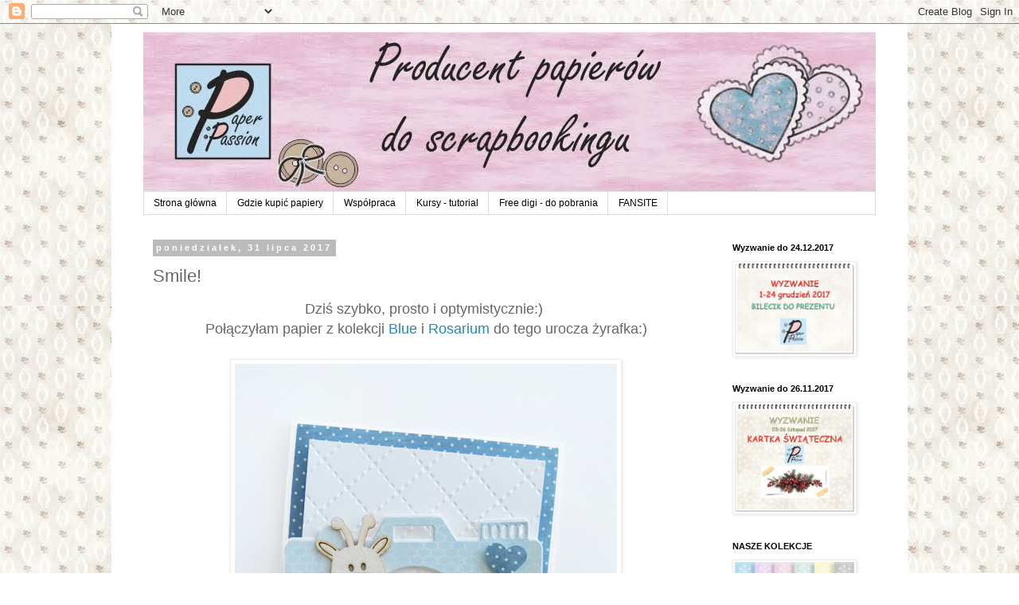

--- FILE ---
content_type: text/html; charset=UTF-8
request_url: https://paperpassionpl.blogspot.com/2017/07/smile.html
body_size: 22278
content:
<!DOCTYPE html>
<html class='v2' dir='ltr' lang='pl'>
<head>
<link href='https://www.blogger.com/static/v1/widgets/335934321-css_bundle_v2.css' rel='stylesheet' type='text/css'/>
<meta content='width=1100' name='viewport'/>
<meta content='text/html; charset=UTF-8' http-equiv='Content-Type'/>
<meta content='blogger' name='generator'/>
<link href='https://paperpassionpl.blogspot.com/favicon.ico' rel='icon' type='image/x-icon'/>
<link href='http://paperpassionpl.blogspot.com/2017/07/smile.html' rel='canonical'/>
<link rel="alternate" type="application/atom+xml" title="Paper Passion - Atom" href="https://paperpassionpl.blogspot.com/feeds/posts/default" />
<link rel="alternate" type="application/rss+xml" title="Paper Passion - RSS" href="https://paperpassionpl.blogspot.com/feeds/posts/default?alt=rss" />
<link rel="service.post" type="application/atom+xml" title="Paper Passion - Atom" href="https://www.blogger.com/feeds/5229704802412360720/posts/default" />

<link rel="alternate" type="application/atom+xml" title="Paper Passion - Atom" href="https://paperpassionpl.blogspot.com/feeds/5412965789967039659/comments/default" />
<!--Can't find substitution for tag [blog.ieCssRetrofitLinks]-->
<link href='https://blogger.googleusercontent.com/img/b/R29vZ2xl/AVvXsEgRb24MATNxjhlJUy7dEGCWkxJCO5TljEbgqBnwRqmACFQr3kM_EQr0fqFTx5oD86Ps1Y2ytNyfUA-zxuvwBq4AvFjM0-Fi09p_sPkgM6vQNeotSlb827D5TCP-uKCFrSILReaHZYpYeXM/s640/IMG_9965+kopia.jpg' rel='image_src'/>
<meta content='http://paperpassionpl.blogspot.com/2017/07/smile.html' property='og:url'/>
<meta content='Smile!' property='og:title'/>
<meta content=' Dziś szybko, prosto i optymistycznie:)    Połączyłam papier z kolekcji Blue  i Rosarium  do tego urocza żyrafka:)            Na kartce znaj...' property='og:description'/>
<meta content='https://blogger.googleusercontent.com/img/b/R29vZ2xl/AVvXsEgRb24MATNxjhlJUy7dEGCWkxJCO5TljEbgqBnwRqmACFQr3kM_EQr0fqFTx5oD86Ps1Y2ytNyfUA-zxuvwBq4AvFjM0-Fi09p_sPkgM6vQNeotSlb827D5TCP-uKCFrSILReaHZYpYeXM/w1200-h630-p-k-no-nu/IMG_9965+kopia.jpg' property='og:image'/>
<title>Paper Passion: Smile!</title>
<style id='page-skin-1' type='text/css'><!--
/*
-----------------------------------------------
Blogger Template Style
Name:     Simple
Designer: Blogger
URL:      www.blogger.com
----------------------------------------------- */
/* Content
----------------------------------------------- */
body {
font: normal normal 12px 'Trebuchet MS', Trebuchet, Verdana, sans-serif;
color: #666666;
background: #ffffff url(//1.bp.blogspot.com/-XDqg6lMC4II/VTQMkh9svtI/AAAAAAAALtc/_w2vwLkxg6U/s0/R%25C3%25B3%25C5%25BCa%2B2%2BPokaz%25C3%25B3wka-crop1.JPG) repeat scroll top left;
padding: 0 0 0 0;
}
html body .region-inner {
min-width: 0;
max-width: 100%;
width: auto;
}
h2 {
font-size: 22px;
}
a:link {
text-decoration:none;
color: #2288bb;
}
a:visited {
text-decoration:none;
color: #888888;
}
a:hover {
text-decoration:underline;
color: #33aaff;
}
.body-fauxcolumn-outer .fauxcolumn-inner {
background: transparent none repeat scroll top left;
_background-image: none;
}
.body-fauxcolumn-outer .cap-top {
position: absolute;
z-index: 1;
height: 400px;
width: 100%;
}
.body-fauxcolumn-outer .cap-top .cap-left {
width: 100%;
background: transparent none repeat-x scroll top left;
_background-image: none;
}
.content-outer {
-moz-box-shadow: 0 0 0 rgba(0, 0, 0, .15);
-webkit-box-shadow: 0 0 0 rgba(0, 0, 0, .15);
-goog-ms-box-shadow: 0 0 0 #333333;
box-shadow: 0 0 0 rgba(0, 0, 0, .15);
margin-bottom: 1px;
}
.content-inner {
padding: 10px 40px;
}
.content-inner {
background-color: #ffffff;
}
/* Header
----------------------------------------------- */
.header-outer {
background: transparent none repeat-x scroll 0 -400px;
_background-image: none;
}
.Header h1 {
font: normal normal 40px 'Trebuchet MS',Trebuchet,Verdana,sans-serif;
color: #000000;
text-shadow: 0 0 0 rgba(0, 0, 0, .2);
}
.Header h1 a {
color: #000000;
}
.Header .description {
font-size: 18px;
color: #000000;
}
.header-inner .Header .titlewrapper {
padding: 22px 0;
}
.header-inner .Header .descriptionwrapper {
padding: 0 0;
}
/* Tabs
----------------------------------------------- */
.tabs-inner .section:first-child {
border-top: 0 solid #dddddd;
}
.tabs-inner .section:first-child ul {
margin-top: -1px;
border-top: 1px solid #dddddd;
border-left: 1px solid #dddddd;
border-right: 1px solid #dddddd;
}
.tabs-inner .widget ul {
background: transparent none repeat-x scroll 0 -800px;
_background-image: none;
border-bottom: 1px solid #dddddd;
margin-top: 0;
margin-left: -30px;
margin-right: -30px;
}
.tabs-inner .widget li a {
display: inline-block;
padding: .6em 1em;
font: normal normal 12px 'Trebuchet MS', Trebuchet, Verdana, sans-serif;
color: #000000;
border-left: 1px solid #ffffff;
border-right: 1px solid #dddddd;
}
.tabs-inner .widget li:first-child a {
border-left: none;
}
.tabs-inner .widget li.selected a, .tabs-inner .widget li a:hover {
color: #000000;
background-color: #eeeeee;
text-decoration: none;
}
/* Columns
----------------------------------------------- */
.main-outer {
border-top: 0 solid transparent;
}
.fauxcolumn-left-outer .fauxcolumn-inner {
border-right: 1px solid transparent;
}
.fauxcolumn-right-outer .fauxcolumn-inner {
border-left: 1px solid transparent;
}
/* Headings
----------------------------------------------- */
div.widget > h2,
div.widget h2.title {
margin: 0 0 1em 0;
font: normal bold 11px 'Trebuchet MS',Trebuchet,Verdana,sans-serif;
color: #000000;
}
/* Widgets
----------------------------------------------- */
.widget .zippy {
color: #999999;
text-shadow: 2px 2px 1px rgba(0, 0, 0, .1);
}
.widget .popular-posts ul {
list-style: none;
}
/* Posts
----------------------------------------------- */
h2.date-header {
font: normal bold 11px Arial, Tahoma, Helvetica, FreeSans, sans-serif;
}
.date-header span {
background-color: #bbbbbb;
color: #ffffff;
padding: 0.4em;
letter-spacing: 3px;
margin: inherit;
}
.main-inner {
padding-top: 35px;
padding-bottom: 65px;
}
.main-inner .column-center-inner {
padding: 0 0;
}
.main-inner .column-center-inner .section {
margin: 0 1em;
}
.post {
margin: 0 0 45px 0;
}
h3.post-title, .comments h4 {
font: normal normal 22px 'Trebuchet MS',Trebuchet,Verdana,sans-serif;
margin: .75em 0 0;
}
.post-body {
font-size: 110%;
line-height: 1.4;
position: relative;
}
.post-body img, .post-body .tr-caption-container, .Profile img, .Image img,
.BlogList .item-thumbnail img {
padding: 2px;
background: #ffffff;
border: 1px solid #eeeeee;
-moz-box-shadow: 1px 1px 5px rgba(0, 0, 0, .1);
-webkit-box-shadow: 1px 1px 5px rgba(0, 0, 0, .1);
box-shadow: 1px 1px 5px rgba(0, 0, 0, .1);
}
.post-body img, .post-body .tr-caption-container {
padding: 5px;
}
.post-body .tr-caption-container {
color: #666666;
}
.post-body .tr-caption-container img {
padding: 0;
background: transparent;
border: none;
-moz-box-shadow: 0 0 0 rgba(0, 0, 0, .1);
-webkit-box-shadow: 0 0 0 rgba(0, 0, 0, .1);
box-shadow: 0 0 0 rgba(0, 0, 0, .1);
}
.post-header {
margin: 0 0 1.5em;
line-height: 1.6;
font-size: 90%;
}
.post-footer {
margin: 20px -2px 0;
padding: 5px 10px;
color: #666666;
background-color: #eeeeee;
border-bottom: 1px solid #eeeeee;
line-height: 1.6;
font-size: 90%;
}
#comments .comment-author {
padding-top: 1.5em;
border-top: 1px solid transparent;
background-position: 0 1.5em;
}
#comments .comment-author:first-child {
padding-top: 0;
border-top: none;
}
.avatar-image-container {
margin: .2em 0 0;
}
#comments .avatar-image-container img {
border: 1px solid #eeeeee;
}
/* Comments
----------------------------------------------- */
.comments .comments-content .icon.blog-author {
background-repeat: no-repeat;
background-image: url([data-uri]);
}
.comments .comments-content .loadmore a {
border-top: 1px solid #999999;
border-bottom: 1px solid #999999;
}
.comments .comment-thread.inline-thread {
background-color: #eeeeee;
}
.comments .continue {
border-top: 2px solid #999999;
}
/* Accents
---------------------------------------------- */
.section-columns td.columns-cell {
border-left: 1px solid transparent;
}
.blog-pager {
background: transparent url(//www.blogblog.com/1kt/simple/paging_dot.png) repeat-x scroll top center;
}
.blog-pager-older-link, .home-link,
.blog-pager-newer-link {
background-color: #ffffff;
padding: 5px;
}
.footer-outer {
border-top: 1px dashed #bbbbbb;
}
/* Mobile
----------------------------------------------- */
body.mobile  {
background-size: auto;
}
.mobile .body-fauxcolumn-outer {
background: transparent none repeat scroll top left;
}
.mobile .body-fauxcolumn-outer .cap-top {
background-size: 100% auto;
}
.mobile .content-outer {
-webkit-box-shadow: 0 0 3px rgba(0, 0, 0, .15);
box-shadow: 0 0 3px rgba(0, 0, 0, .15);
}
.mobile .tabs-inner .widget ul {
margin-left: 0;
margin-right: 0;
}
.mobile .post {
margin: 0;
}
.mobile .main-inner .column-center-inner .section {
margin: 0;
}
.mobile .date-header span {
padding: 0.1em 10px;
margin: 0 -10px;
}
.mobile h3.post-title {
margin: 0;
}
.mobile .blog-pager {
background: transparent none no-repeat scroll top center;
}
.mobile .footer-outer {
border-top: none;
}
.mobile .main-inner, .mobile .footer-inner {
background-color: #ffffff;
}
.mobile-index-contents {
color: #666666;
}
.mobile-link-button {
background-color: #2288bb;
}
.mobile-link-button a:link, .mobile-link-button a:visited {
color: #ffffff;
}
.mobile .tabs-inner .section:first-child {
border-top: none;
}
.mobile .tabs-inner .PageList .widget-content {
background-color: #eeeeee;
color: #000000;
border-top: 1px solid #dddddd;
border-bottom: 1px solid #dddddd;
}
.mobile .tabs-inner .PageList .widget-content .pagelist-arrow {
border-left: 1px solid #dddddd;
}

--></style>
<style id='template-skin-1' type='text/css'><!--
body {
min-width: 1000px;
}
.content-outer, .content-fauxcolumn-outer, .region-inner {
min-width: 1000px;
max-width: 1000px;
_width: 1000px;
}
.main-inner .columns {
padding-left: 0px;
padding-right: 210px;
}
.main-inner .fauxcolumn-center-outer {
left: 0px;
right: 210px;
/* IE6 does not respect left and right together */
_width: expression(this.parentNode.offsetWidth -
parseInt("0px") -
parseInt("210px") + 'px');
}
.main-inner .fauxcolumn-left-outer {
width: 0px;
}
.main-inner .fauxcolumn-right-outer {
width: 210px;
}
.main-inner .column-left-outer {
width: 0px;
right: 100%;
margin-left: -0px;
}
.main-inner .column-right-outer {
width: 210px;
margin-right: -210px;
}
#layout {
min-width: 0;
}
#layout .content-outer {
min-width: 0;
width: 800px;
}
#layout .region-inner {
min-width: 0;
width: auto;
}
body#layout div.add_widget {
padding: 8px;
}
body#layout div.add_widget a {
margin-left: 32px;
}
--></style>
<style>
    body {background-image:url(\/\/1.bp.blogspot.com\/-XDqg6lMC4II\/VTQMkh9svtI\/AAAAAAAALtc\/_w2vwLkxg6U\/s0\/R%25C3%25B3%25C5%25BCa%2B2%2BPokaz%25C3%25B3wka-crop1.JPG);}
    
@media (max-width: 200px) { body {background-image:url(\/\/1.bp.blogspot.com\/-XDqg6lMC4II\/VTQMkh9svtI\/AAAAAAAALtc\/_w2vwLkxg6U\/w200\/R%25C3%25B3%25C5%25BCa%2B2%2BPokaz%25C3%25B3wka-crop1.JPG);}}
@media (max-width: 400px) and (min-width: 201px) { body {background-image:url(\/\/1.bp.blogspot.com\/-XDqg6lMC4II\/VTQMkh9svtI\/AAAAAAAALtc\/_w2vwLkxg6U\/w400\/R%25C3%25B3%25C5%25BCa%2B2%2BPokaz%25C3%25B3wka-crop1.JPG);}}
@media (max-width: 800px) and (min-width: 401px) { body {background-image:url(\/\/1.bp.blogspot.com\/-XDqg6lMC4II\/VTQMkh9svtI\/AAAAAAAALtc\/_w2vwLkxg6U\/w800\/R%25C3%25B3%25C5%25BCa%2B2%2BPokaz%25C3%25B3wka-crop1.JPG);}}
@media (max-width: 1200px) and (min-width: 801px) { body {background-image:url(\/\/1.bp.blogspot.com\/-XDqg6lMC4II\/VTQMkh9svtI\/AAAAAAAALtc\/_w2vwLkxg6U\/w1200\/R%25C3%25B3%25C5%25BCa%2B2%2BPokaz%25C3%25B3wka-crop1.JPG);}}
/* Last tag covers anything over one higher than the previous max-size cap. */
@media (min-width: 1201px) { body {background-image:url(\/\/1.bp.blogspot.com\/-XDqg6lMC4II\/VTQMkh9svtI\/AAAAAAAALtc\/_w2vwLkxg6U\/w1600\/R%25C3%25B3%25C5%25BCa%2B2%2BPokaz%25C3%25B3wka-crop1.JPG);}}
  </style>
<link href='https://www.blogger.com/dyn-css/authorization.css?targetBlogID=5229704802412360720&amp;zx=da02be59-8952-4342-b3b0-14c2824bc4ae' media='none' onload='if(media!=&#39;all&#39;)media=&#39;all&#39;' rel='stylesheet'/><noscript><link href='https://www.blogger.com/dyn-css/authorization.css?targetBlogID=5229704802412360720&amp;zx=da02be59-8952-4342-b3b0-14c2824bc4ae' rel='stylesheet'/></noscript>
<meta name='google-adsense-platform-account' content='ca-host-pub-1556223355139109'/>
<meta name='google-adsense-platform-domain' content='blogspot.com'/>

</head>
<body class='loading variant-simplysimple'>
<div class='navbar section' id='navbar' name='Pasek nawigacyjny'><div class='widget Navbar' data-version='1' id='Navbar1'><script type="text/javascript">
    function setAttributeOnload(object, attribute, val) {
      if(window.addEventListener) {
        window.addEventListener('load',
          function(){ object[attribute] = val; }, false);
      } else {
        window.attachEvent('onload', function(){ object[attribute] = val; });
      }
    }
  </script>
<div id="navbar-iframe-container"></div>
<script type="text/javascript" src="https://apis.google.com/js/platform.js"></script>
<script type="text/javascript">
      gapi.load("gapi.iframes:gapi.iframes.style.bubble", function() {
        if (gapi.iframes && gapi.iframes.getContext) {
          gapi.iframes.getContext().openChild({
              url: 'https://www.blogger.com/navbar/5229704802412360720?po\x3d5412965789967039659\x26origin\x3dhttps://paperpassionpl.blogspot.com',
              where: document.getElementById("navbar-iframe-container"),
              id: "navbar-iframe"
          });
        }
      });
    </script><script type="text/javascript">
(function() {
var script = document.createElement('script');
script.type = 'text/javascript';
script.src = '//pagead2.googlesyndication.com/pagead/js/google_top_exp.js';
var head = document.getElementsByTagName('head')[0];
if (head) {
head.appendChild(script);
}})();
</script>
</div></div>
<div class='body-fauxcolumns'>
<div class='fauxcolumn-outer body-fauxcolumn-outer'>
<div class='cap-top'>
<div class='cap-left'></div>
<div class='cap-right'></div>
</div>
<div class='fauxborder-left'>
<div class='fauxborder-right'></div>
<div class='fauxcolumn-inner'>
</div>
</div>
<div class='cap-bottom'>
<div class='cap-left'></div>
<div class='cap-right'></div>
</div>
</div>
</div>
<div class='content'>
<div class='content-fauxcolumns'>
<div class='fauxcolumn-outer content-fauxcolumn-outer'>
<div class='cap-top'>
<div class='cap-left'></div>
<div class='cap-right'></div>
</div>
<div class='fauxborder-left'>
<div class='fauxborder-right'></div>
<div class='fauxcolumn-inner'>
</div>
</div>
<div class='cap-bottom'>
<div class='cap-left'></div>
<div class='cap-right'></div>
</div>
</div>
</div>
<div class='content-outer'>
<div class='content-cap-top cap-top'>
<div class='cap-left'></div>
<div class='cap-right'></div>
</div>
<div class='fauxborder-left content-fauxborder-left'>
<div class='fauxborder-right content-fauxborder-right'></div>
<div class='content-inner'>
<header>
<div class='header-outer'>
<div class='header-cap-top cap-top'>
<div class='cap-left'></div>
<div class='cap-right'></div>
</div>
<div class='fauxborder-left header-fauxborder-left'>
<div class='fauxborder-right header-fauxborder-right'></div>
<div class='region-inner header-inner'>
<div class='header section' id='header' name='Nagłówek'><div class='widget Header' data-version='1' id='Header1'>
<div id='header-inner'>
<a href='https://paperpassionpl.blogspot.com/' style='display: block'>
<img alt='Paper Passion' height='201px; ' id='Header1_headerimg' src='https://blogger.googleusercontent.com/img/b/R29vZ2xl/AVvXsEisSgeEtoPRgevFjuTXcJ6BoNW3LmoDsx4kU9NaxkSjcVf2hdfFqpQgVLM_8fWs-jhkAWPZ1RXCBCBP9BvdSLuxGs7yPWCYTzZzYXqbF1vQCXBXYG7YIB43XlgQlk8zOJLbgraJH0KORdFY/s1600/Baner+Paper+Passion+Aktualny.jpg' style='display: block' width='1000px; '/>
</a>
</div>
</div></div>
</div>
</div>
<div class='header-cap-bottom cap-bottom'>
<div class='cap-left'></div>
<div class='cap-right'></div>
</div>
</div>
</header>
<div class='tabs-outer'>
<div class='tabs-cap-top cap-top'>
<div class='cap-left'></div>
<div class='cap-right'></div>
</div>
<div class='fauxborder-left tabs-fauxborder-left'>
<div class='fauxborder-right tabs-fauxborder-right'></div>
<div class='region-inner tabs-inner'>
<div class='tabs section' id='crosscol' name='Wszystkie kolumny'><div class='widget PageList' data-version='1' id='PageList1'>
<div class='widget-content'>
<ul>
<li>
<a href='https://paperpassionpl.blogspot.com/'>Strona główna</a>
</li>
<li>
<a href='http://paperpassionpl.blogspot.com/2014/06/sklepy.html'>Gdzie kupić papiery</a>
</li>
<li>
<a href='http://paperpassion.pl/pl/i/Sprzedaz-hurtowa/18'>Współpraca</a>
</li>
<li>
<a href='http://paperpassionpl.blogspot.com/2014/07/bezwykrojnikowe-kwiatki-z-papieru.html'>Kursy - tutorial</a>
</li>
<li>
<a href='http://paperpassionpl.blogspot.com/2015/01/stempelkow-dla-dziadkow-ciag-dalszy.html'>Free digi - do pobrania</a>
</li>
<li>
<a href='http://paperpassionpl.blogspot.com/2015/07/fansite.html'>FANSITE</a>
</li>
</ul>
<div class='clear'></div>
</div>
</div></div>
<div class='tabs no-items section' id='crosscol-overflow' name='Cross-Column 2'></div>
</div>
</div>
<div class='tabs-cap-bottom cap-bottom'>
<div class='cap-left'></div>
<div class='cap-right'></div>
</div>
</div>
<div class='main-outer'>
<div class='main-cap-top cap-top'>
<div class='cap-left'></div>
<div class='cap-right'></div>
</div>
<div class='fauxborder-left main-fauxborder-left'>
<div class='fauxborder-right main-fauxborder-right'></div>
<div class='region-inner main-inner'>
<div class='columns fauxcolumns'>
<div class='fauxcolumn-outer fauxcolumn-center-outer'>
<div class='cap-top'>
<div class='cap-left'></div>
<div class='cap-right'></div>
</div>
<div class='fauxborder-left'>
<div class='fauxborder-right'></div>
<div class='fauxcolumn-inner'>
</div>
</div>
<div class='cap-bottom'>
<div class='cap-left'></div>
<div class='cap-right'></div>
</div>
</div>
<div class='fauxcolumn-outer fauxcolumn-left-outer'>
<div class='cap-top'>
<div class='cap-left'></div>
<div class='cap-right'></div>
</div>
<div class='fauxborder-left'>
<div class='fauxborder-right'></div>
<div class='fauxcolumn-inner'>
</div>
</div>
<div class='cap-bottom'>
<div class='cap-left'></div>
<div class='cap-right'></div>
</div>
</div>
<div class='fauxcolumn-outer fauxcolumn-right-outer'>
<div class='cap-top'>
<div class='cap-left'></div>
<div class='cap-right'></div>
</div>
<div class='fauxborder-left'>
<div class='fauxborder-right'></div>
<div class='fauxcolumn-inner'>
</div>
</div>
<div class='cap-bottom'>
<div class='cap-left'></div>
<div class='cap-right'></div>
</div>
</div>
<!-- corrects IE6 width calculation -->
<div class='columns-inner'>
<div class='column-center-outer'>
<div class='column-center-inner'>
<div class='main section' id='main' name='Główny'><div class='widget Blog' data-version='1' id='Blog1'>
<div class='blog-posts hfeed'>

          <div class="date-outer">
        
<h2 class='date-header'><span>poniedziałek, 31 lipca 2017</span></h2>

          <div class="date-posts">
        
<div class='post-outer'>
<div class='post hentry uncustomized-post-template' itemprop='blogPost' itemscope='itemscope' itemtype='http://schema.org/BlogPosting'>
<meta content='https://blogger.googleusercontent.com/img/b/R29vZ2xl/AVvXsEgRb24MATNxjhlJUy7dEGCWkxJCO5TljEbgqBnwRqmACFQr3kM_EQr0fqFTx5oD86Ps1Y2ytNyfUA-zxuvwBq4AvFjM0-Fi09p_sPkgM6vQNeotSlb827D5TCP-uKCFrSILReaHZYpYeXM/s640/IMG_9965+kopia.jpg' itemprop='image_url'/>
<meta content='5229704802412360720' itemprop='blogId'/>
<meta content='5412965789967039659' itemprop='postId'/>
<a name='5412965789967039659'></a>
<h3 class='post-title entry-title' itemprop='name'>
Smile!
</h3>
<div class='post-header'>
<div class='post-header-line-1'></div>
</div>
<div class='post-body entry-content' id='post-body-5412965789967039659' itemprop='description articleBody'>
<div style="text-align: center;">
<span style="font-family: Arial, Helvetica, sans-serif; font-size: large;">Dziś szybko, prosto i optymistycznie:)&nbsp;</span></div>
<div style="text-align: center;">
<span style="font-family: Arial, Helvetica, sans-serif; font-size: large;">Połączyłam papier z kolekcji <a href="http://paperpassion.pl/pl/c/Blue/146">Blue</a> i <a href="http://paperpassion.pl/pl/c/Rosarium/145">Rosarium</a> do tego urocza żyrafka:)</span></div>
<div style="text-align: center;">
<span style="font-family: Arial, Helvetica, sans-serif; font-size: large;"><br /></span></div>
<div class="separator" style="clear: both; text-align: center;">
<a href="https://blogger.googleusercontent.com/img/b/R29vZ2xl/AVvXsEgRb24MATNxjhlJUy7dEGCWkxJCO5TljEbgqBnwRqmACFQr3kM_EQr0fqFTx5oD86Ps1Y2ytNyfUA-zxuvwBq4AvFjM0-Fi09p_sPkgM6vQNeotSlb827D5TCP-uKCFrSILReaHZYpYeXM/s1600/IMG_9965+kopia.jpg" imageanchor="1" style="margin-left: 1em; margin-right: 1em;"><img border="0" data-original-height="1000" data-original-width="750" height="640" src="https://blogger.googleusercontent.com/img/b/R29vZ2xl/AVvXsEgRb24MATNxjhlJUy7dEGCWkxJCO5TljEbgqBnwRqmACFQr3kM_EQr0fqFTx5oD86Ps1Y2ytNyfUA-zxuvwBq4AvFjM0-Fi09p_sPkgM6vQNeotSlb827D5TCP-uKCFrSILReaHZYpYeXM/s640/IMG_9965+kopia.jpg" width="480" /></a></div>
<br />
<div class="separator" style="clear: both; text-align: center;">
<a href="https://blogger.googleusercontent.com/img/b/R29vZ2xl/AVvXsEgOF6wD8e2oBvlbytRyzkX0GsS4RDRt_qp8b75iYN6gIQBn8LIMLs0yuquQTOisBsSZuYZaUTohX7jMlP5gxGB14uQJSqcQH1oKkL4PaxrZOo7HqrLFjsbEtrcId3lmJO4GU_bOCPYDmYo/s1600/IMG_9966+kopia.jpg" imageanchor="1" style="margin-left: 1em; margin-right: 1em;"><img border="0" data-original-height="1000" data-original-width="750" height="640" src="https://blogger.googleusercontent.com/img/b/R29vZ2xl/AVvXsEgOF6wD8e2oBvlbytRyzkX0GsS4RDRt_qp8b75iYN6gIQBn8LIMLs0yuquQTOisBsSZuYZaUTohX7jMlP5gxGB14uQJSqcQH1oKkL4PaxrZOo7HqrLFjsbEtrcId3lmJO4GU_bOCPYDmYo/s640/IMG_9966+kopia.jpg" width="480" /></a></div>
<div class="separator" style="clear: both; text-align: center;">
<br /></div>
<div class="separator" style="clear: both; text-align: center;">
<span style="font-family: Arial, Helvetica, sans-serif; font-size: large;">Na kartce znajdziecie:</span></div>
<h1 class="name" style="background-attachment: initial; background-clip: initial; background-image: initial; background-origin: initial; background-position: initial; background-repeat: initial; background-size: initial; border: 0px; margin: 0px; outline: none 0px; padding: 0px; text-align: center; word-wrap: break-word;">
<a href="http://paperpassion.pl/pl/p/Rosarium-nr-4/964"><span style="font-family: Arial, Helvetica, sans-serif; font-size: large; font-weight: normal;">Rosarium nr 4</span></a></h1>
<div>
<h1 class="name" style="background-attachment: initial; background-clip: initial; background-image: initial; background-origin: initial; background-position: initial; background-repeat: initial; background-size: initial; border: 0px; margin: 0px; outline: none 0px; padding: 0px; text-align: center; word-wrap: break-word;">
<a href="http://paperpassion.pl/pl/p/Tekturka-zyrafa-1-szt./334"><span style="font-family: Arial, Helvetica, sans-serif; font-size: large; font-weight: normal;">Tekturka żyrafa 1 szt.</span></a></h1>
</div>
<div>
<h1 class="name" style="background-attachment: initial; background-clip: initial; background-image: initial; background-origin: initial; background-position: initial; background-repeat: initial; background-size: initial; border: 0px; margin: 0px; outline: none 0px; padding: 0px; text-align: center; word-wrap: break-word;">
<a href="http://paperpassion.pl/pl/p/Blue-1/1001"><span style="font-family: Arial, Helvetica, sans-serif; font-size: large; font-weight: normal;">Blue 1</span></a></h1>
</div>
<div style="text-align: center;">
<br /></div>
<div class="separator" style="clear: both; text-align: center;">
<a href="https://blogger.googleusercontent.com/img/b/R29vZ2xl/AVvXsEhfTS3ymYTxt2m18PfQC94v6_SH13VGbZBjG2HdGV77iyu7yhS47-0nOjFEqfYYkYUxrOm8TvtJao_rL-ihHngPR6Upknip00C-tg2A1rTrbWX7a9OQSTLLMM6fy1Fh3XsWnqpgKOuv2TM/s1600/Marzenai.JPG" imageanchor="1" style="margin-left: 1em; margin-right: 1em;"><img border="0" data-original-height="400" data-original-width="295" height="320" src="https://blogger.googleusercontent.com/img/b/R29vZ2xl/AVvXsEhfTS3ymYTxt2m18PfQC94v6_SH13VGbZBjG2HdGV77iyu7yhS47-0nOjFEqfYYkYUxrOm8TvtJao_rL-ihHngPR6Upknip00C-tg2A1rTrbWX7a9OQSTLLMM6fy1Fh3XsWnqpgKOuv2TM/s320/Marzenai.JPG" width="236" /></a></div>
<br />
<div style='clear: both;'></div>
</div>
<div class='post-footer'>
<div class='post-footer-line post-footer-line-1'>
<span class='post-author vcard'>
Autor:
<span class='fn' itemprop='author' itemscope='itemscope' itemtype='http://schema.org/Person'>
<meta content='https://www.blogger.com/profile/03218087867236277612' itemprop='url'/>
<a class='g-profile' href='https://www.blogger.com/profile/03218087867236277612' rel='author' title='author profile'>
<span itemprop='name'>scrapfantazje</span>
</a>
</span>
</span>
<span class='post-timestamp'>
o
<meta content='http://paperpassionpl.blogspot.com/2017/07/smile.html' itemprop='url'/>
<a class='timestamp-link' href='https://paperpassionpl.blogspot.com/2017/07/smile.html' rel='bookmark' title='permanent link'><abbr class='published' itemprop='datePublished' title='2017-07-31T07:30:00+02:00'>7:30:00 AM</abbr></a>
</span>
<span class='post-comment-link'>
</span>
<span class='post-icons'>
<span class='item-control blog-admin pid-1403984619'>
<a href='https://www.blogger.com/post-edit.g?blogID=5229704802412360720&postID=5412965789967039659&from=pencil' title='Edytuj post'>
<img alt='' class='icon-action' height='18' src='https://resources.blogblog.com/img/icon18_edit_allbkg.gif' width='18'/>
</a>
</span>
</span>
<div class='post-share-buttons goog-inline-block'>
<a class='goog-inline-block share-button sb-email' href='https://www.blogger.com/share-post.g?blogID=5229704802412360720&postID=5412965789967039659&target=email' target='_blank' title='Wyślij pocztą e-mail'><span class='share-button-link-text'>Wyślij pocztą e-mail</span></a><a class='goog-inline-block share-button sb-blog' href='https://www.blogger.com/share-post.g?blogID=5229704802412360720&postID=5412965789967039659&target=blog' onclick='window.open(this.href, "_blank", "height=270,width=475"); return false;' target='_blank' title='Wrzuć na bloga'><span class='share-button-link-text'>Wrzuć na bloga</span></a><a class='goog-inline-block share-button sb-twitter' href='https://www.blogger.com/share-post.g?blogID=5229704802412360720&postID=5412965789967039659&target=twitter' target='_blank' title='Udostępnij w X'><span class='share-button-link-text'>Udostępnij w X</span></a><a class='goog-inline-block share-button sb-facebook' href='https://www.blogger.com/share-post.g?blogID=5229704802412360720&postID=5412965789967039659&target=facebook' onclick='window.open(this.href, "_blank", "height=430,width=640"); return false;' target='_blank' title='Udostępnij w usłudze Facebook'><span class='share-button-link-text'>Udostępnij w usłudze Facebook</span></a><a class='goog-inline-block share-button sb-pinterest' href='https://www.blogger.com/share-post.g?blogID=5229704802412360720&postID=5412965789967039659&target=pinterest' target='_blank' title='Udostępnij w serwisie Pinterest'><span class='share-button-link-text'>Udostępnij w serwisie Pinterest</span></a>
</div>
</div>
<div class='post-footer-line post-footer-line-2'>
<span class='post-labels'>
Etykiety:
<a href='https://paperpassionpl.blogspot.com/search/label/DT%20Marzena' rel='tag'>DT Marzena</a>,
<a href='https://paperpassionpl.blogspot.com/search/label/Kolekcja%20BLUE' rel='tag'>Kolekcja BLUE</a>,
<a href='https://paperpassionpl.blogspot.com/search/label/kolekcja%20ROSARIUM' rel='tag'>kolekcja ROSARIUM</a>,
<a href='https://paperpassionpl.blogspot.com/search/label/tekturka%20%C5%BCyrafka' rel='tag'>tekturka żyrafka</a>
</span>
</div>
<div class='post-footer-line post-footer-line-3'>
<span class='post-location'>
</span>
</div>
</div>
</div>
<div class='comments' id='comments'>
<a name='comments'></a>
<h4>2 komentarze:</h4>
<div class='comments-content'>
<script async='async' src='' type='text/javascript'></script>
<script type='text/javascript'>
    (function() {
      var items = null;
      var msgs = null;
      var config = {};

// <![CDATA[
      var cursor = null;
      if (items && items.length > 0) {
        cursor = parseInt(items[items.length - 1].timestamp) + 1;
      }

      var bodyFromEntry = function(entry) {
        var text = (entry &&
                    ((entry.content && entry.content.$t) ||
                     (entry.summary && entry.summary.$t))) ||
            '';
        if (entry && entry.gd$extendedProperty) {
          for (var k in entry.gd$extendedProperty) {
            if (entry.gd$extendedProperty[k].name == 'blogger.contentRemoved') {
              return '<span class="deleted-comment">' + text + '</span>';
            }
          }
        }
        return text;
      }

      var parse = function(data) {
        cursor = null;
        var comments = [];
        if (data && data.feed && data.feed.entry) {
          for (var i = 0, entry; entry = data.feed.entry[i]; i++) {
            var comment = {};
            // comment ID, parsed out of the original id format
            var id = /blog-(\d+).post-(\d+)/.exec(entry.id.$t);
            comment.id = id ? id[2] : null;
            comment.body = bodyFromEntry(entry);
            comment.timestamp = Date.parse(entry.published.$t) + '';
            if (entry.author && entry.author.constructor === Array) {
              var auth = entry.author[0];
              if (auth) {
                comment.author = {
                  name: (auth.name ? auth.name.$t : undefined),
                  profileUrl: (auth.uri ? auth.uri.$t : undefined),
                  avatarUrl: (auth.gd$image ? auth.gd$image.src : undefined)
                };
              }
            }
            if (entry.link) {
              if (entry.link[2]) {
                comment.link = comment.permalink = entry.link[2].href;
              }
              if (entry.link[3]) {
                var pid = /.*comments\/default\/(\d+)\?.*/.exec(entry.link[3].href);
                if (pid && pid[1]) {
                  comment.parentId = pid[1];
                }
              }
            }
            comment.deleteclass = 'item-control blog-admin';
            if (entry.gd$extendedProperty) {
              for (var k in entry.gd$extendedProperty) {
                if (entry.gd$extendedProperty[k].name == 'blogger.itemClass') {
                  comment.deleteclass += ' ' + entry.gd$extendedProperty[k].value;
                } else if (entry.gd$extendedProperty[k].name == 'blogger.displayTime') {
                  comment.displayTime = entry.gd$extendedProperty[k].value;
                }
              }
            }
            comments.push(comment);
          }
        }
        return comments;
      };

      var paginator = function(callback) {
        if (hasMore()) {
          var url = config.feed + '?alt=json&v=2&orderby=published&reverse=false&max-results=50';
          if (cursor) {
            url += '&published-min=' + new Date(cursor).toISOString();
          }
          window.bloggercomments = function(data) {
            var parsed = parse(data);
            cursor = parsed.length < 50 ? null
                : parseInt(parsed[parsed.length - 1].timestamp) + 1
            callback(parsed);
            window.bloggercomments = null;
          }
          url += '&callback=bloggercomments';
          var script = document.createElement('script');
          script.type = 'text/javascript';
          script.src = url;
          document.getElementsByTagName('head')[0].appendChild(script);
        }
      };
      var hasMore = function() {
        return !!cursor;
      };
      var getMeta = function(key, comment) {
        if ('iswriter' == key) {
          var matches = !!comment.author
              && comment.author.name == config.authorName
              && comment.author.profileUrl == config.authorUrl;
          return matches ? 'true' : '';
        } else if ('deletelink' == key) {
          return config.baseUri + '/comment/delete/'
               + config.blogId + '/' + comment.id;
        } else if ('deleteclass' == key) {
          return comment.deleteclass;
        }
        return '';
      };

      var replybox = null;
      var replyUrlParts = null;
      var replyParent = undefined;

      var onReply = function(commentId, domId) {
        if (replybox == null) {
          // lazily cache replybox, and adjust to suit this style:
          replybox = document.getElementById('comment-editor');
          if (replybox != null) {
            replybox.height = '250px';
            replybox.style.display = 'block';
            replyUrlParts = replybox.src.split('#');
          }
        }
        if (replybox && (commentId !== replyParent)) {
          replybox.src = '';
          document.getElementById(domId).insertBefore(replybox, null);
          replybox.src = replyUrlParts[0]
              + (commentId ? '&parentID=' + commentId : '')
              + '#' + replyUrlParts[1];
          replyParent = commentId;
        }
      };

      var hash = (window.location.hash || '#').substring(1);
      var startThread, targetComment;
      if (/^comment-form_/.test(hash)) {
        startThread = hash.substring('comment-form_'.length);
      } else if (/^c[0-9]+$/.test(hash)) {
        targetComment = hash.substring(1);
      }

      // Configure commenting API:
      var configJso = {
        'maxDepth': config.maxThreadDepth
      };
      var provider = {
        'id': config.postId,
        'data': items,
        'loadNext': paginator,
        'hasMore': hasMore,
        'getMeta': getMeta,
        'onReply': onReply,
        'rendered': true,
        'initComment': targetComment,
        'initReplyThread': startThread,
        'config': configJso,
        'messages': msgs
      };

      var render = function() {
        if (window.goog && window.goog.comments) {
          var holder = document.getElementById('comment-holder');
          window.goog.comments.render(holder, provider);
        }
      };

      // render now, or queue to render when library loads:
      if (window.goog && window.goog.comments) {
        render();
      } else {
        window.goog = window.goog || {};
        window.goog.comments = window.goog.comments || {};
        window.goog.comments.loadQueue = window.goog.comments.loadQueue || [];
        window.goog.comments.loadQueue.push(render);
      }
    })();
// ]]>
  </script>
<div id='comment-holder'>
<div class="comment-thread toplevel-thread"><ol id="top-ra"><li class="comment" id="c6285682069799396206"><div class="avatar-image-container"><img src="//www.blogger.com/img/blogger_logo_round_35.png" alt=""/></div><div class="comment-block"><div class="comment-header"><cite class="user"><a href="https://www.blogger.com/profile/13976949475606846050" rel="nofollow">Karkakg</a></cite><span class="icon user "></span><span class="datetime secondary-text"><a rel="nofollow" href="https://paperpassionpl.blogspot.com/2017/07/smile.html?showComment=1501485551692#c6285682069799396206">31 lipca 2017 09:19</a></span></div><p class="comment-content">śliczna kartka :)<br>od razu uśmiech na twarzy :)</p><span class="comment-actions secondary-text"><a class="comment-reply" target="_self" data-comment-id="6285682069799396206">Odpowiedz</a><span class="item-control blog-admin blog-admin pid-1124637357"><a target="_self" href="https://www.blogger.com/comment/delete/5229704802412360720/6285682069799396206">Usuń</a></span></span></div><div class="comment-replies"><div id="c6285682069799396206-rt" class="comment-thread inline-thread"><span class="thread-toggle thread-expanded"><span class="thread-arrow"></span><span class="thread-count"><a target="_self">Odpowiedzi</a></span></span><ol id="c6285682069799396206-ra" class="thread-chrome thread-expanded"><div><li class="comment" id="c7864426611987330981"><div class="avatar-image-container"><img src="//blogger.googleusercontent.com/img/b/R29vZ2xl/AVvXsEgRkLXTWyFul7mz-e21ojb3UllN223nVg1mTjV87_tvO8ENo_MzExcHLs5lxuVfUepEbAbV4e57WiRLehSaZZv7-0I7QafPn2ngxETIv-m3M534fN229xF5ZyM1KphVTD0/s45-c/Bez+nazwy+1a.jpg" alt=""/></div><div class="comment-block"><div class="comment-header"><cite class="user"><a href="https://www.blogger.com/profile/03218087867236277612" rel="nofollow">scrapfantazje</a></cite><span class="icon user blog-author"></span><span class="datetime secondary-text"><a rel="nofollow" href="https://paperpassionpl.blogspot.com/2017/07/smile.html?showComment=1501605890188#c7864426611987330981">1 sierpnia 2017 18:44</a></span></div><p class="comment-content">I o to chodziło;) Dziękuję:)</p><span class="comment-actions secondary-text"><span class="item-control blog-admin blog-admin pid-1403984619"><a target="_self" href="https://www.blogger.com/comment/delete/5229704802412360720/7864426611987330981">Usuń</a></span></span></div><div class="comment-replies"><div id="c7864426611987330981-rt" class="comment-thread inline-thread hidden"><span class="thread-toggle thread-expanded"><span class="thread-arrow"></span><span class="thread-count"><a target="_self">Odpowiedzi</a></span></span><ol id="c7864426611987330981-ra" class="thread-chrome thread-expanded"><div></div><div id="c7864426611987330981-continue" class="continue"><a class="comment-reply" target="_self" data-comment-id="7864426611987330981">Odpowiedz</a></div></ol></div></div><div class="comment-replybox-single" id="c7864426611987330981-ce"></div></li></div><div id="c6285682069799396206-continue" class="continue"><a class="comment-reply" target="_self" data-comment-id="6285682069799396206">Odpowiedz</a></div></ol></div></div><div class="comment-replybox-single" id="c6285682069799396206-ce"></div></li></ol><div id="top-continue" class="continue"><a class="comment-reply" target="_self">Dodaj komentarz</a></div><div class="comment-replybox-thread" id="top-ce"></div><div class="loadmore hidden" data-post-id="5412965789967039659"><a target="_self">Wczytaj więcej...</a></div></div>
</div>
</div>
<p class='comment-footer'>
<div class='comment-form'>
<a name='comment-form'></a>
<p>
</p>
<a href='https://www.blogger.com/comment/frame/5229704802412360720?po=5412965789967039659&hl=pl&saa=85391&origin=https://paperpassionpl.blogspot.com' id='comment-editor-src'></a>
<iframe allowtransparency='true' class='blogger-iframe-colorize blogger-comment-from-post' frameborder='0' height='410px' id='comment-editor' name='comment-editor' src='' width='100%'></iframe>
<script src='https://www.blogger.com/static/v1/jsbin/2830521187-comment_from_post_iframe.js' type='text/javascript'></script>
<script type='text/javascript'>
      BLOG_CMT_createIframe('https://www.blogger.com/rpc_relay.html');
    </script>
</div>
</p>
<div id='backlinks-container'>
<div id='Blog1_backlinks-container'>
</div>
</div>
</div>
</div>

        </div></div>
      
</div>
<div class='blog-pager' id='blog-pager'>
<span id='blog-pager-newer-link'>
<a class='blog-pager-newer-link' href='https://paperpassionpl.blogspot.com/2017/08/urodzinowa-magnolia.html' id='Blog1_blog-pager-newer-link' title='Nowszy post'>Nowszy post</a>
</span>
<span id='blog-pager-older-link'>
<a class='blog-pager-older-link' href='https://paperpassionpl.blogspot.com/2017/07/lekko-i-z-piorkami.html' id='Blog1_blog-pager-older-link' title='Starszy post'>Starszy post</a>
</span>
<a class='home-link' href='https://paperpassionpl.blogspot.com/'>Strona główna</a>
</div>
<div class='clear'></div>
<div class='post-feeds'>
<div class='feed-links'>
Subskrybuj:
<a class='feed-link' href='https://paperpassionpl.blogspot.com/feeds/5412965789967039659/comments/default' target='_blank' type='application/atom+xml'>Komentarze do posta (Atom)</a>
</div>
</div>
</div></div>
</div>
</div>
<div class='column-left-outer'>
<div class='column-left-inner'>
<aside>
</aside>
</div>
</div>
<div class='column-right-outer'>
<div class='column-right-inner'>
<aside>
<div class='sidebar section' id='sidebar-right-1'><div class='widget Image' data-version='1' id='Image17'>
<h2>Wyzwanie do 24.12.2017</h2>
<div class='widget-content'>
<a href='http://paperpassionpl.blogspot.com/2017/12/wyzwanie-grudniowe.html'>
<img alt='Wyzwanie do 24.12.2017' height='114' id='Image17_img' src='https://blogger.googleusercontent.com/img/b/R29vZ2xl/AVvXsEi9Q4lByKeH0OoTH3oQSRPnlgbddWFWIB2eWs4dzjJXduEwccraR8eK9AZUrzajl7bgIkvtfMcGk75-nPTg189njWrGEtVOF5a2RbyWd5wvu_wTfm3AG7w10tDK86gPuFOCVCirC-qjrUNO/s640/Margareta+1+ty%25C5%2582.jpg' width='150'/>
</a>
<br/>
</div>
<div class='clear'></div>
</div><div class='widget Image' data-version='1' id='Image29'>
<h2>Wyzwanie do 26.11.2017</h2>
<div class='widget-content'>
<a href='https://paperpassionpl.blogspot.com/2017/11/wyzwanie-listopadowe-kartka-swiateczna.html'>
<img alt='Wyzwanie do 26.11.2017' height='135' id='Image29_img' src='https://blogger.googleusercontent.com/img/b/R29vZ2xl/AVvXsEgMKDAr4d7lLcdE_XoNP1pQuwTGctYnxjs2sJW5I8NpNIQaRQfQSExdVk-MeSmnbva6txxCPsO3egliwk67I3t9NW8RtwSfIIphAVOD6AJSX1RbLoJdvW2bkqiJrSmf9typXwoR5WcuPSLj/s1600/2.jpg' width='150'/>
</a>
<br/>
</div>
<div class='clear'></div>
</div><div class='widget Image' data-version='1' id='Image18'>
<h2>NASZE KOLEKCJE</h2>
<div class='widget-content'>
<a href='http://paperpassion.pl/pl/c/Soft-Collection-Delikatna-Kolekcja/65'>
<img alt='NASZE KOLEKCJE' height='150' id='Image18_img' src='https://blogger.googleusercontent.com/img/b/R29vZ2xl/AVvXsEhN3rjXQ5ynaNT7q7DdAdgtuJyynMJjneY8a9EZtcxH1zeJ6e6K-IzGruL43Yo_mk5ZnoLEaMaP5lk1HPIMV9qiHoeNv5De-ss1LmNBowCgnKU6GFjCIVQlIWiTLCD-t5c4I81aWr7g4ts7/s1600/Soft.JPG' width='150'/>
</a>
<br/>
<span class='caption'>Soft Collection</span>
</div>
<div class='clear'></div>
</div><div class='widget Image' data-version='1' id='Image19'>
<h2>Beige Collection</h2>
<div class='widget-content'>
<a href='http://paperpassion.pl/pl/c/Beige-Collection-Bezowa-Kolekcja/64'>
<img alt='Beige Collection' height='150' id='Image19_img' src='https://blogger.googleusercontent.com/img/b/R29vZ2xl/AVvXsEjCL_9u1F-iWOg59bSmn_2K2uRpt3SbXuIRYXv2Qyex8CZN8Is215OnXIkaFZKrx5c5Alij7GwJxgocT9Dz2MaKJJqj4xlZs7Rbq7la2l7vGsNGuj90LutoH51L4E4uIgH9ki9rzHESQm-b/s150/Beige.JPG' width='150'/>
</a>
<br/>
</div>
<div class='clear'></div>
</div><div class='widget Image' data-version='1' id='Image20'>
<h2>Lato</h2>
<div class='widget-content'>
<a href='http://paperpassion.pl/pl/c/LatoSummer/76'>
<img alt='Lato' height='150' id='Image20_img' src='https://blogger.googleusercontent.com/img/b/R29vZ2xl/AVvXsEjfg-87tR1BWUz8_lGq0b_gkEx440vgQl2flpqzoY5A1riHcsFGxmnUq66gHIR55ZwN7FSLzlxmHxBb8aFk5-s4EbW0bVbJksVvdyRqOm6Tv698GE-TsIh4Of7CIv6W9jYOdl8ROALbWxXJ/s150/lato.JPG' width='150'/>
</a>
<br/>
</div>
<div class='clear'></div>
</div><div class='widget Image' data-version='1' id='Image21'>
<h2>Walentynka</h2>
<div class='widget-content'>
<a href='http://paperpassion.pl/pl/c/Walentynka-Valentines/110'>
<img alt='Walentynka' height='150' id='Image21_img' src='https://blogger.googleusercontent.com/img/b/R29vZ2xl/AVvXsEh1tMS-1Jqtom9sVS8MvgkN2IPvSFByFWlL1HqSXViYbGr7cVNaf3Arl08WGcQ_mlBoWoLUajbG756RDpM2wgefP4dcaHI0z4DHKN3b-GYLLaaLCCzHLFgL4UR_j3leD5ERBFnHz-lRUupM/s150/Walentynka+Ca%25C5%2582o%25C5%259Bciowa+a.JPG' width='150'/>
</a>
<br/>
</div>
<div class='clear'></div>
</div><div class='widget Image' data-version='1' id='Image22'>
<h2>Róża</h2>
<div class='widget-content'>
<a href='http://paperpassion.pl/pl/c/Roza/121'>
<img alt='Róża' height='150' id='Image22_img' src='https://blogger.googleusercontent.com/img/b/R29vZ2xl/AVvXsEg0tYv_JJ4kp3mdCqLHZ2Fk998rFIYrhXMZaPKU_dCERYwC32v83Gwwks4BsaRRgr9agF7CGees-7Pl0YZ3_6jJ7iIgecBbdcawTPhRNMAumlJM4wY2mBFIzrnpbdUwUVl5OYGxOrcejjiv/s150/R%25C3%25B3%25C5%25BCa+Ca%25C5%2582o%25C5%259Bciowa+Pokaz%25C3%25B3wka+%25282%2529.JPG' width='150'/>
</a>
<br/>
</div>
<div class='clear'></div>
</div><div class='widget Image' data-version='1' id='Image12'>
<h2>Fiołki</h2>
<div class='widget-content'>
<a href='http://paperpassion.pl/pl/c/Fiolki/128'>
<img alt='Fiołki' height='150' id='Image12_img' src='https://blogger.googleusercontent.com/img/b/R29vZ2xl/AVvXsEgamQikEbCX6Zkt61__XBAyYBEr1TmGXfO8u9ZZDwBlLzivcrcc0Fy63PCWfeAeAI0cURpjz0NHpKOSKJl60KsbuoI_0DV6bG-AVAk-fQcSZlwdwXUsoBp7n2fAjoXnYu9ZZtPynZNXzIta/s150/Fio%25C5%2582ki+Ca%25C5%2582o%25C5%259Bciowa+Pokaz%25C3%25B3wka+%25281%2529.JPG' width='150'/>
</a>
<br/>
</div>
<div class='clear'></div>
</div><div class='widget Image' data-version='1' id='Image27'>
<h2>Niezapominajki</h2>
<div class='widget-content'>
<a href='http://paperpassion.pl/pl/c/Niezapominajki-Nots/133'>
<img alt='Niezapominajki' height='150' id='Image27_img' src='https://blogger.googleusercontent.com/img/b/R29vZ2xl/AVvXsEjvyrpGIzvd5q3ANt3bMwhjZLqg9dXYn_cFP222V9J_IQk68S6VJ1YKaA2zSjdrVi8UfhIgEydrFqjK33XNWL2n-Ipan-pbIiFjIEwbLG0JYFZjvFuCkzw_MldKyIzwSxziFtvJ8dVBwfh6/s1600-r/Niezapominajki+Ca%25C5%2582o%25C5%259Bciowa+Pokaz%25C3%25B3wka.JPG' width='150'/>
</a>
<br/>
</div>
<div class='clear'></div>
</div><div class='widget Image' data-version='1' id='Image13'>
<h2>Magnolia</h2>
<div class='widget-content'>
<a href='http://paperpassion.pl/pl/c/Magnolia/137'>
<img alt='Magnolia' height='150' id='Image13_img' src='https://blogger.googleusercontent.com/img/b/R29vZ2xl/AVvXsEi7z545sdj6xhCg0UTYJKtdW-8lzcVIV2NaZMJpk3uHljgfzdPNJNkXAC0oqMEMwCm8cynzui32XwkjsZ0C1hHB53DAyFwBnGEM88-4iYamdKwaUJ8jom666FopLciWaA9zLMSJJQsITGut/s1600-r/Magnolia+Ca%25C5%2582o%25C5%259Bciowa+Pokaz%25C3%25B3wka+%25281%2529a.jpg' width='150'/>
</a>
<br/>
</div>
<div class='clear'></div>
</div><div class='widget Image' data-version='1' id='Image23'>
<h2>Czerwona Róża</h2>
<div class='widget-content'>
<a href='http://paperpassion.pl/pl/c/Czerwona-Roza/141'>
<img alt='Czerwona Róża' height='150' id='Image23_img' src='https://blogger.googleusercontent.com/img/b/R29vZ2xl/AVvXsEgyZqDks3ivOybYzD5_xe6dq5lwyi0tSSl-derS1jQwm7ggES7rlMWBjTnspVpgdWnaHtq0uJIZcMBxJhk5jQIPL2y5IQzllyv5PCdv-ebxa37AVgRlAcNC2E5PZqjifrYTHdZXRpd8fyxq/s1600/Czerwona+R%25C3%25B3%25C5%25BCa+Ca%25C5%2582o%25C5%259Bciowa+Pokaz%25C3%25B3wka.jpg' width='150'/>
</a>
<br/>
</div>
<div class='clear'></div>
</div><div class='widget Image' data-version='1' id='Image26'>
<h2>Soft Collection II</h2>
<div class='widget-content'>
<a href='http://paperpassion.pl/pl/c/Soft-Collection-II/144'>
<img alt='Soft Collection II' height='150' id='Image26_img' src='https://blogger.googleusercontent.com/img/b/R29vZ2xl/AVvXsEgEsrf1r3Mh0vzWacVHilCRocwvedkyt0UxTWbRhW0U4ydk5ZWhHoow11WeRoNB36UoHQBDLs6417jjsHz0C-nPtpgI2EadBe6-eqg3yveChK7dPqAgrF-PALA0KlenTRcelb8fna3MZWGl/s1600/Soft+Collection+Ca%25C5%2582o%25C5%259Bciowa+Pokaz%25C3%25B3wka+a.JPG' width='150'/>
</a>
<br/>
</div>
<div class='clear'></div>
</div><div class='widget Image' data-version='1' id='Image5'>
<h2>Rosarium</h2>
<div class='widget-content'>
<a href='http://paperpassion.pl/pl/c/Rosarium/145'>
<img alt='Rosarium' height='150' id='Image5_img' src='https://blogger.googleusercontent.com/img/b/R29vZ2xl/AVvXsEgcimlO7EiQlL2-a1f9mAVyHV7ZqcvdLeAPZEVDTnr3Ave7Ua8qKl3oPSrpaqAvjqkpZGsHoSP13fSv4LSkOD900iVya6XNzIlhdDrLkwqqkiLN_wFrKQtBgs_S7y7kekcCEjKpKw-O55Ph/s150/Rosarium.jpg' width='150'/>
</a>
<br/>
</div>
<div class='clear'></div>
</div><div class='widget Image' data-version='1' id='Image28'>
<h2>Blue</h2>
<div class='widget-content'>
<a href='http://paperpassion.pl/pl/p/Blue-zestaw-papierow-dwustronnych/995'>
<img alt='Blue' height='150' id='Image28_img' src='https://lh3.googleusercontent.com/blogger_img_proxy/AEn0k_uXIy8nwkon0uEUXBZ_zQzBRuUYC-L16FgKHKerz4fute-yfrjGILU1OshlYxWdfEGO5udT-y6_zZOAvNg6ZsfLVTagBlgkY6jNs4pGDUjrxCNfMIJiAAuDBZe5VPklEo9qLDSvoP0OOU2G=s0-d' width='150'/>
</a>
<br/>
</div>
<div class='clear'></div>
</div><div class='widget Image' data-version='1' id='Image3'>
<h2>Zapraszamy do sklepu</h2>
<div class='widget-content'>
<a href='http://paperpassion.pl/'>
<img alt='Zapraszamy do sklepu' height='115' id='Image3_img' src='https://blogger.googleusercontent.com/img/b/R29vZ2xl/AVvXsEiR4JQiWECA_qDSojGHNveX8rbJ50KNJVIo4x1_M4Y1SYpr8gDeGcHg45pFqj2sT-f7pu3HZjIFxvE4yl4MTesiruYoN6ip8mw3rMfeMwawM4e_A6ZI9ZF_cOsIEsf1gHkpRQIlM0scyz0-/s1600/Misiek.jpg' width='150'/>
</a>
<br/>
</div>
<div class='clear'></div>
</div><div class='widget Image' data-version='1' id='Image15'>
<h2>Sprzedaż na allegro</h2>
<div class='widget-content'>
<a href='http://allegro.pl/sklep/3565223_skarby-natury?category=76698&id=3565223'>
<img alt='Sprzedaż na allegro' height='72' id='Image15_img' src='https://blogger.googleusercontent.com/img/b/R29vZ2xl/AVvXsEh8T-wYt0XArud9_vZ6SY5ZvZWXiNCbaMQAqqsgy5-PdIqLNsfVaAzAWSwWrisFWGVjU9z62LZaoRBb48eGvcv4AB-s05vvwFuU2004mvCcm0O2rVJcShOFdBINdrXk5lXav7KxtGXFUtmE/s150/alleg.jpg' width='150'/>
</a>
<br/>
</div>
<div class='clear'></div>
</div><div class='widget Image' data-version='1' id='Image4'>
<h2>Dla naszych fanów</h2>
<div class='widget-content'>
<a href='http://paperpassionpl.blogspot.com/2014/07/fansite.html'>
<img alt='Dla naszych fanów' height='150' id='Image4_img' src='https://blogger.googleusercontent.com/img/b/R29vZ2xl/AVvXsEiw9P0b4y2maB_eYh1HfZjF6fZuBd-yMWfgIAlhzf-XPk6fJeVz4d65uziSeDP4kYhu2m1yOrmh7A-7oK8IMRQwKHU9NkT-5N2quE182u8vjUfBeNlH7a3RhkM_tlRBxd6mxLT16Rqogk8Y/s150/fan+site.jpg' width='133'/>
</a>
<br/>
</div>
<div class='clear'></div>
</div><div class='widget Image' data-version='1' id='Image2'>
<h2>Banerek</h2>
<div class='widget-content'>
<img alt='Banerek' height='122' id='Image2_img' src='https://blogger.googleusercontent.com/img/b/R29vZ2xl/AVvXsEjVXN6Zek8mTcwbAZPgAKQLV0-bakvMt-TpLpGnvLNS4VieDlopd44ALXKdw6EWXN2xU9Jux1tCQkASH0YO-CtmhzRyVLCmSm-pVOVXw3Kf1282rBBim36wAsXvM0lTVRSDCj4U21-QOrkv/s1600/Paper+Passion+Logo.JPG' width='122'/>
<br/>
</div>
<div class='clear'></div>
</div><div class='widget Translate' data-version='1' id='Translate1'>
<h2 class='title'>Translate</h2>
<div id='google_translate_element'></div>
<script>
    function googleTranslateElementInit() {
      new google.translate.TranslateElement({
        pageLanguage: 'pl',
        autoDisplay: 'true',
        layout: google.translate.TranslateElement.InlineLayout.VERTICAL
      }, 'google_translate_element');
    }
  </script>
<script src='//translate.google.com/translate_a/element.js?cb=googleTranslateElementInit'></script>
<div class='clear'></div>
</div><div class='widget Image' data-version='1' id='Image1'>
<h2>Dołącz do nas</h2>
<div class='widget-content'>
<a href='https://www.facebook.com/pages/Paper-Passionpl/650179155072454?ref=hl'>
<img alt='Dołącz do nas' height='50' id='Image1_img' src='https://blogger.googleusercontent.com/img/b/R29vZ2xl/AVvXsEhGZtJRB5iM7EbV9ZfffeCImflkLCMX-94P-iuCxPcK05ZdKFXg24sC8mkxz1xyrg2VJtYZUq_Tz3z-QYNiC6ZzLoNmxFgtrl-fzWw8hAa00OEfnTCh_iLD4hUwli4S35VBt6M9gHqaFd5q/s1600/facebook_logo.jpg' width='150'/>
</a>
<br/>
</div>
<div class='clear'></div>
</div><div class='widget Image' data-version='1' id='Image8'>
<h2>Projektują dla nas:</h2>
<div class='widget-content'>
<a href='http://paperpassion.pl/'>
<img alt='Projektują dla nas:' height='63' id='Image8_img' src='https://blogger.googleusercontent.com/img/b/R29vZ2xl/AVvXsEiXEqF_j8TiuqBLzBPP_oM8pxZLRcSqdBWX1aZl3-5da3rmW3LWA4KqTcSx9fn-9OvnLZPikmJsA5T06AGetKnh3cm6K847-WSOIrfPxtqnyUpc2yiPhxqkaAk932k6MeKu2l9S0nqwFMFr/s1600/DT+sklepu.jpg' width='150'/>
</a>
<br/>
</div>
<div class='clear'></div>
</div><div class='widget Image' data-version='1' id='Image16'>
<h2>Marzena</h2>
<div class='widget-content'>
<a href='http://scrapfantazje.blogspot.com/'>
<img alt='Marzena' height='150' id='Image16_img' src='https://blogger.googleusercontent.com/img/b/R29vZ2xl/AVvXsEi4zUhNSPabYk6j6jNx-6iwrXQZZGLYfakTyTLewQSLDFicACnBT09UNnPfmmuBiw_TB4ekT2oMgxhDWQMYK3rUAwYR8heGpAMS3SgJ-IpiDadXq7WUIG3_CyhBXi1IK-ynCpipKm-XIY_s/s150/Marzena.JPG' width='111'/>
</a>
<br/>
</div>
<div class='clear'></div>
</div><div class='widget Image' data-version='1' id='Image9'>
<h2>Karolina</h2>
<div class='widget-content'>
<a href='http://karolinawycina.blogspot.com/'>
<img alt='Karolina' height='150' id='Image9_img' src='https://blogger.googleusercontent.com/img/b/R29vZ2xl/AVvXsEhird5wcr559o76uGupExbx-ULniwva-JipqHtxUmYUdZ7w21J3HOwDsgxf_XAVnyUvZvlrTJyAo69jeGE2g2t0VldA4SPHNxvTxfuEx9kA23WaqZH2WqMPaR1nfZ9Pz6asoRRJ0uIzH019/s150/Karolina.JPG' width='121'/>
</a>
<br/>
</div>
<div class='clear'></div>
</div><div class='widget Image' data-version='1' id='Image10'>
<h2>Madzik</h2>
<div class='widget-content'>
<a href='https://pasje-madzikh.blogspot.com/'>
<img alt='Madzik' height='150' id='Image10_img' src='https://blogger.googleusercontent.com/img/b/R29vZ2xl/AVvXsEgQDQIiVKiKOLImLi1DsFso84ruX92bk1rl7qhXci4QwyTg4k3ktt3i3mn15lyTigmuBgyBibhMliISs7heeHu3Z0U-8LPqSf575Tw_wo8tOaGxSlwjdZCT8HP32f7gWb_7ERQDgYTfVV07/s150/Magda.JPG' width='118'/>
</a>
<br/>
</div>
<div class='clear'></div>
</div><div class='widget Image' data-version='1' id='Image24'>
<h2>Anetta</h2>
<div class='widget-content'>
<a href='http://www.jamiolowo.blog/'>
<img alt='Anetta' height='150' id='Image24_img' src='https://blogger.googleusercontent.com/img/b/R29vZ2xl/AVvXsEiM-2jjXWdYnpi2p_879VaPSmKRtVuco946ku6iswx5sySQn5ZPP3gSLKbAtShAqaCRIjcGpL5n78B0pMMYaqjN6-r5sAVoq-nR-p-A-bku2ndNLP7QSYb7Nbsv01RtARjaWC2jmXPnljc_/s150/unnamed.jpg' width='144'/>
</a>
<br/>
</div>
<div class='clear'></div>
</div><div class='widget Image' data-version='1' id='Image11'>
<h2>miesz-Anka</h2>
<div class='widget-content'>
<a href='http://miesz-anka.blogspot.com/'>
<img alt='miesz-Anka' height='150' id='Image11_img' src='https://blogger.googleusercontent.com/img/b/R29vZ2xl/AVvXsEjqwi8ayw2iLj_RAk6IaILnXzTlwQ-gglVza6zrKs9cRyHsRUWtbak-3Md6XM1FltCJ-7Ctqf79CTmxSLaLfB0XDqDSUig-ZSqihczTH9c_bjFyzwq0DeS1zw_jFkLRbrAxpfAGSGIDUMR-/s150/Ania.jpg' width='133'/>
</a>
<br/>
</div>
<div class='clear'></div>
</div><div class='widget Followers' data-version='1' id='Followers1'>
<h2 class='title'>Obserwatorzy</h2>
<div class='widget-content'>
<div id='Followers1-wrapper'>
<div style='margin-right:2px;'>
<div><script type="text/javascript" src="https://apis.google.com/js/platform.js"></script>
<div id="followers-iframe-container"></div>
<script type="text/javascript">
    window.followersIframe = null;
    function followersIframeOpen(url) {
      gapi.load("gapi.iframes", function() {
        if (gapi.iframes && gapi.iframes.getContext) {
          window.followersIframe = gapi.iframes.getContext().openChild({
            url: url,
            where: document.getElementById("followers-iframe-container"),
            messageHandlersFilter: gapi.iframes.CROSS_ORIGIN_IFRAMES_FILTER,
            messageHandlers: {
              '_ready': function(obj) {
                window.followersIframe.getIframeEl().height = obj.height;
              },
              'reset': function() {
                window.followersIframe.close();
                followersIframeOpen("https://www.blogger.com/followers/frame/5229704802412360720?colors\x3dCgt0cmFuc3BhcmVudBILdHJhbnNwYXJlbnQaByM2NjY2NjYiByMyMjg4YmIqByNmZmZmZmYyByMwMDAwMDA6ByM2NjY2NjZCByMyMjg4YmJKByM5OTk5OTlSByMyMjg4YmJaC3RyYW5zcGFyZW50\x26pageSize\x3d21\x26hl\x3dpl\x26origin\x3dhttps://paperpassionpl.blogspot.com");
              },
              'open': function(url) {
                window.followersIframe.close();
                followersIframeOpen(url);
              }
            }
          });
        }
      });
    }
    followersIframeOpen("https://www.blogger.com/followers/frame/5229704802412360720?colors\x3dCgt0cmFuc3BhcmVudBILdHJhbnNwYXJlbnQaByM2NjY2NjYiByMyMjg4YmIqByNmZmZmZmYyByMwMDAwMDA6ByM2NjY2NjZCByMyMjg4YmJKByM5OTk5OTlSByMyMjg4YmJaC3RyYW5zcGFyZW50\x26pageSize\x3d21\x26hl\x3dpl\x26origin\x3dhttps://paperpassionpl.blogspot.com");
  </script></div>
</div>
</div>
<div class='clear'></div>
</div>
</div><div class='widget Image' data-version='1' id='Image14'>
<h2>Gosia</h2>
<div class='widget-content'>
<a href='http://galeriaprzyherbacie.blogspot.com/'>
<img alt='Gosia' height='134' id='Image14_img' src='https://blogger.googleusercontent.com/img/b/R29vZ2xl/AVvXsEg6JMPNQfsIUUifE6gPwFr_3Z5_6EAVYtOdxUYGYyc4ZYBOf71tA06nyUur8U3XUsLRyEVKi8RWSCzGP3EIdYNtdJFqS5Heq2BTzD1BQREZygfcyiKK18q7ofAaVhOp6VmatA8jnr7EWn9y/s1600/ja.jpg' width='150'/>
</a>
<br/>
</div>
<div class='clear'></div>
</div><div class='widget Image' data-version='1' id='Image7'>
<h2>Gościnnie</h2>
<div class='widget-content'>
<a href='http://scrapkiart.blogspot.com/'>
<img alt='Gościnnie' height='150' id='Image7_img' src='https://blogger.googleusercontent.com/img/b/R29vZ2xl/AVvXsEjcyjMVQCAiDx-OKxLnuVslgFXgcI3IeijOIQK75SDTsnLRGRjwWOlIwsYcujJFPK1XsF1m6o1S99dt3yuJsiA8ZyoYwAUC5WI_O76sjsL32SlT7xY5j67IyJZe-DEizGxOkcnsmiMjSyfl/s1600/scrapmann.JPG' width='147'/>
</a>
<br/>
<span class='caption'>ScrapMan</span>
</div>
<div class='clear'></div>
</div><div class='widget Image' data-version='1' id='Image25'>
<h2>Lena Wz</h2>
<div class='widget-content'>
<a href='http://zjawinkowo.blogspot.com/'>
<img alt='Lena Wz' height='204' id='Image25_img' src='https://blogger.googleusercontent.com/img/b/R29vZ2xl/AVvXsEim8cqsp1bYu3Uawvua_5XzhJXpUpPO5BflXvk5E2GPYUDSpazXNnyPLK7v2GSZaDUbKWVFcJ6R9QcPIj3f0TvfHjuqWkkmb0eSqpanqCEWRWbu5wC7iaXuG8Kx5NxMiAvUWbQHpxIj7xMc/s1600-r/lena.jpg' width='150'/>
</a>
<br/>
</div>
<div class='clear'></div>
</div><div class='widget Image' data-version='1' id='Image6'>
<h2>Vairatka Hamdmade</h2>
<div class='widget-content'>
<a href='http://vairatka.blogspot.com/search?updated-max=2017-03-09T17:30:00%2B01:00&max-results=9'>
<img alt='Vairatka Hamdmade' height='150' id='Image6_img' src='https://blogger.googleusercontent.com/img/b/R29vZ2xl/AVvXsEi4I2ogUkM6ha18RKqUWW5KlksG8LmcVeMFHUBh4l5dXTLj9kXpa1SW5iMXlf-Z-K-B3RZkM6PwOz2V0rcVeZKKvCfL7Tj2jIfdVBHwye-oak6uLqWR6VbURKa8OpBQLxvXDwWi6yJ8xtz4/s150/17238624_1643609295655349_1568124214_n1.jpg' width='101'/>
</a>
<br/>
</div>
<div class='clear'></div>
</div><div class='widget PopularPosts' data-version='1' id='PopularPosts1'>
<h2>Popularne posty</h2>
<div class='widget-content popular-posts'>
<ul>
<li>
<div class='item-thumbnail-only'>
<div class='item-thumbnail'>
<a href='https://paperpassionpl.blogspot.com/2018/01/promocja-z-odbiorem-we-wrocawiu.html' target='_blank'>
<img alt='' border='0' src='https://blogger.googleusercontent.com/img/b/R29vZ2xl/AVvXsEjRUVh0tH_kwkC3mTm3blooC40zWkT7Sb9ClYxURKE5QSf4crnfRlO9CZryEY1k9aiZDxCyRwtSVbt5yZZBF432KM9t_XJcqbUNd0KqCyE1ens-O6zexQzEWWPYSmXrgp2IZFbGpCEH0LAx/w72-h72-p-k-no-nu/159f5ee8be88870c355839e4e0495feb+%25281%2529.jpg'/>
</a>
</div>
<div class='item-title'><a href='https://paperpassionpl.blogspot.com/2018/01/promocja-z-odbiorem-we-wrocawiu.html'>Promocja z odbiorem we Wrocławiu</a></div>
</div>
<div style='clear: both;'></div>
</li>
<li>
<div class='item-thumbnail-only'>
<div class='item-thumbnail'>
<a href='https://paperpassionpl.blogspot.com/2015/01/digi-stemple-na-dzien-babci-i-dziadka.html' target='_blank'>
<img alt='' border='0' src='https://blogger.googleusercontent.com/img/b/R29vZ2xl/AVvXsEgTb6-BC2sSW9y8juH-yymb1r4uPtlbB2lfzvHWBXcRb7EXiQ8lVEn8Fx35qjAWXxpss8HGGJupDubQsQpL8OTCRIfOMhbdVHHTrSk7WKzxuKbacSV1Yjpx0s3Hb4WHK5Z2z-yVTduKnSU/w72-h72-p-k-no-nu/MargoLa.babcia.wnuczka.jpg'/>
</a>
</div>
<div class='item-title'><a href='https://paperpassionpl.blogspot.com/2015/01/digi-stemple-na-dzien-babci-i-dziadka.html'>Digi stemple na Dzień Babci i Dziadka</a></div>
</div>
<div style='clear: both;'></div>
</li>
<li>
<div class='item-thumbnail-only'>
<div class='item-thumbnail'>
<a href='https://paperpassionpl.blogspot.com/2018/03/promocja-w-sklepie-paper-passion.html' target='_blank'>
<img alt='' border='0' src='https://blogger.googleusercontent.com/img/b/R29vZ2xl/AVvXsEhPaHg880FDSDMEoHaHNZaWRjP1GzgeUY55fmSvik07oYscN3VU6OeuOBR5C1TzhhDtjepk32o2_UZuOBEUqqY8qvCaEoa8VtimsO9U3OFsk4tVyVTU3QSyxN01SWiNIuJfO0Cs3BxcCbOY/w72-h72-p-k-no-nu/prom.jpg'/>
</a>
</div>
<div class='item-title'><a href='https://paperpassionpl.blogspot.com/2018/03/promocja-w-sklepie-paper-passion.html'>Promocja w sklepie Paper Passion</a></div>
</div>
<div style='clear: both;'></div>
</li>
<li>
<div class='item-thumbnail-only'>
<div class='item-thumbnail'>
<a href='https://paperpassionpl.blogspot.com/2014/10/zoto-i-srebro.html' target='_blank'>
<img alt='' border='0' src='https://blogger.googleusercontent.com/img/b/R29vZ2xl/AVvXsEicMCABJnpw9g3iRp1Nno1iE7G5vROQqWbhhaf3n3zJIt5a0gHVncHMQbzJMTakcYVZ2imDiQdF40nDwWq9mbSFQOtVO2vyeG6JviyE8nOr11i-uueYGA0geqqTMDcw7gwmEQDIso3iL1kK/w72-h72-p-k-no-nu/b169.JPG'/>
</a>
</div>
<div class='item-title'><a href='https://paperpassionpl.blogspot.com/2014/10/zoto-i-srebro.html'>Złoto i srebro</a></div>
</div>
<div style='clear: both;'></div>
</li>
<li>
<div class='item-thumbnail-only'>
<div class='item-thumbnail'>
<a href='https://paperpassionpl.blogspot.com/2014/07/bezwykrojnikowe-kwiatki-z-papieru.html' target='_blank'>
<img alt='' border='0' src='https://blogger.googleusercontent.com/img/b/R29vZ2xl/AVvXsEjE6cd9PA3BPSaYZHRSchvw3_h39Omg5DuzzebvSA_WNqsc1nQmSq7Dg9jG2-zhbNe7JpD0GkEy7jCDW_JWkwyCBtF2uEexpCer3EGhu7CBlEnARGzlpbOJj6qnAZ0J3J7QXnQnmQl9_AR_/w72-h72-p-k-no-nu/OLA+1.jpg'/>
</a>
</div>
<div class='item-title'><a href='https://paperpassionpl.blogspot.com/2014/07/bezwykrojnikowe-kwiatki-z-papieru.html'>Krok po kroku, czyli jak zrobić.....</a></div>
</div>
<div style='clear: both;'></div>
</li>
</ul>
<div class='clear'></div>
</div>
</div><div class='widget BlogArchive' data-version='1' id='BlogArchive1'>
<h2>Archiwum bloga</h2>
<div class='widget-content'>
<div id='ArchiveList'>
<div id='BlogArchive1_ArchiveList'>
<ul class='hierarchy'>
<li class='archivedate collapsed'>
<a class='toggle' href='javascript:void(0)'>
<span class='zippy'>

        &#9658;&#160;
      
</span>
</a>
<a class='post-count-link' href='https://paperpassionpl.blogspot.com/2018/'>
2018
</a>
<span class='post-count' dir='ltr'>(5)</span>
<ul class='hierarchy'>
<li class='archivedate collapsed'>
<a class='toggle' href='javascript:void(0)'>
<span class='zippy'>

        &#9658;&#160;
      
</span>
</a>
<a class='post-count-link' href='https://paperpassionpl.blogspot.com/2018/03/'>
marca
</a>
<span class='post-count' dir='ltr'>(1)</span>
</li>
</ul>
<ul class='hierarchy'>
<li class='archivedate collapsed'>
<a class='toggle' href='javascript:void(0)'>
<span class='zippy'>

        &#9658;&#160;
      
</span>
</a>
<a class='post-count-link' href='https://paperpassionpl.blogspot.com/2018/01/'>
stycznia
</a>
<span class='post-count' dir='ltr'>(4)</span>
</li>
</ul>
</li>
</ul>
<ul class='hierarchy'>
<li class='archivedate expanded'>
<a class='toggle' href='javascript:void(0)'>
<span class='zippy toggle-open'>

        &#9660;&#160;
      
</span>
</a>
<a class='post-count-link' href='https://paperpassionpl.blogspot.com/2017/'>
2017
</a>
<span class='post-count' dir='ltr'>(323)</span>
<ul class='hierarchy'>
<li class='archivedate collapsed'>
<a class='toggle' href='javascript:void(0)'>
<span class='zippy'>

        &#9658;&#160;
      
</span>
</a>
<a class='post-count-link' href='https://paperpassionpl.blogspot.com/2017/12/'>
grudnia
</a>
<span class='post-count' dir='ltr'>(24)</span>
</li>
</ul>
<ul class='hierarchy'>
<li class='archivedate collapsed'>
<a class='toggle' href='javascript:void(0)'>
<span class='zippy'>

        &#9658;&#160;
      
</span>
</a>
<a class='post-count-link' href='https://paperpassionpl.blogspot.com/2017/11/'>
listopada
</a>
<span class='post-count' dir='ltr'>(25)</span>
</li>
</ul>
<ul class='hierarchy'>
<li class='archivedate collapsed'>
<a class='toggle' href='javascript:void(0)'>
<span class='zippy'>

        &#9658;&#160;
      
</span>
</a>
<a class='post-count-link' href='https://paperpassionpl.blogspot.com/2017/10/'>
października
</a>
<span class='post-count' dir='ltr'>(25)</span>
</li>
</ul>
<ul class='hierarchy'>
<li class='archivedate collapsed'>
<a class='toggle' href='javascript:void(0)'>
<span class='zippy'>

        &#9658;&#160;
      
</span>
</a>
<a class='post-count-link' href='https://paperpassionpl.blogspot.com/2017/09/'>
września
</a>
<span class='post-count' dir='ltr'>(25)</span>
</li>
</ul>
<ul class='hierarchy'>
<li class='archivedate collapsed'>
<a class='toggle' href='javascript:void(0)'>
<span class='zippy'>

        &#9658;&#160;
      
</span>
</a>
<a class='post-count-link' href='https://paperpassionpl.blogspot.com/2017/08/'>
sierpnia
</a>
<span class='post-count' dir='ltr'>(27)</span>
</li>
</ul>
<ul class='hierarchy'>
<li class='archivedate expanded'>
<a class='toggle' href='javascript:void(0)'>
<span class='zippy toggle-open'>

        &#9660;&#160;
      
</span>
</a>
<a class='post-count-link' href='https://paperpassionpl.blogspot.com/2017/07/'>
lipca
</a>
<span class='post-count' dir='ltr'>(27)</span>
<ul class='posts'>
<li><a href='https://paperpassionpl.blogspot.com/2017/07/smile.html'>Smile!</a></li>
<li><a href='https://paperpassionpl.blogspot.com/2017/07/lekko-i-z-piorkami.html'>Lekko i z piórkami</a></li>
<li><a href='https://paperpassionpl.blogspot.com/2017/07/kartki-urodzinowe.html'>Kartki urodzinowe</a></li>
<li><a href='https://paperpassionpl.blogspot.com/2017/07/album-z-sercem.html'>Album z sercem</a></li>
<li><a href='https://paperpassionpl.blogspot.com/2017/07/kartki-slubne-z-zakochanymi-ptaszkami-i.html'>Kartki ślubne z zakochanymi ptaszkami i kotkami</a></li>
<li><a href='https://paperpassionpl.blogspot.com/2017/07/romantycznie-i-sielsko.html'>Romantycznie i sielsko</a></li>
<li><a href='https://paperpassionpl.blogspot.com/2017/07/drewniany-slub.html'>Drewniany ślub</a></li>
<li><a href='https://paperpassionpl.blogspot.com/2017/07/rozowy-komplet-na-sierpniowy-slub.html'>Różowy komplet na sierpniowy ślub</a></li>
<li><a href='https://paperpassionpl.blogspot.com/2017/07/wakacyjna-promocja-na-papiery.html'>Wakacyjna promocja na papiery</a></li>
<li><a href='https://paperpassionpl.blogspot.com/2017/07/pierwsze-urodziny-z-zyrafa.html'>Pierwsze urodziny z żyrafą</a></li>
<li><a href='https://paperpassionpl.blogspot.com/2017/07/kartki-z-misiami-na-urodzinki.html'>Kartki z misiami na urodzinki</a></li>
<li><a href='https://paperpassionpl.blogspot.com/2017/07/kopertowka-dla-pani.html'>Kopertówka dla pani...</a></li>
<li><a href='https://paperpassionpl.blogspot.com/2017/07/slubny-box.html'>Ślubny box</a></li>
<li><a href='https://paperpassionpl.blogspot.com/2017/07/piecdziesiatka-z-trybikami.html'>Pięćdziesiątka z trybikami</a></li>
<li><a href='https://paperpassionpl.blogspot.com/2017/07/zaproszenie-na-sesje-foto.html'>Zaproszenie na sesję foto</a></li>
<li><a href='https://paperpassionpl.blogspot.com/2017/07/album-dla-chopca.html'>Album dla chłopca</a></li>
<li><a href='https://paperpassionpl.blogspot.com/2017/07/kartka-ze-sonikiem-na-urodzinki.html'>Kartka ze słonikiem na urodzinki</a></li>
<li><a href='https://paperpassionpl.blogspot.com/2017/07/pudeeczko-na-prezencik.html'>Pudełeczko na prezencik</a></li>
<li><a href='https://paperpassionpl.blogspot.com/2017/07/tag-dla-malenstwa.html'>Tag dla Maleństwa</a></li>
<li><a href='https://paperpassionpl.blogspot.com/2017/07/dwie-kartki-na-roczek-nikosia.html'>Dwie kartki na roczek Nikosia</a></li>
<li><a href='https://paperpassionpl.blogspot.com/2017/07/wyzwanie-na-lipiec-bingo.html'>Wyzwanie na lipiec - BINGO</a></li>
<li><a href='https://paperpassionpl.blogspot.com/2017/07/wyniki-wyzwania-czerwcowego.html'>Wyniki wyzwania czerwcowego</a></li>
<li><a href='https://paperpassionpl.blogspot.com/2017/07/z-okazji-urodzin.html'>Z okazji urodzin</a></li>
<li><a href='https://paperpassionpl.blogspot.com/2017/07/witaj-na-swiecie-maluszku.html'>Witaj na świecie Maluszku</a></li>
<li><a href='https://paperpassionpl.blogspot.com/2017/07/romantyczny-minik.html'>Romantyczny minik</a></li>
<li><a href='https://paperpassionpl.blogspot.com/2017/07/slub-z-turkusem.html'>Ślub z turkusem</a></li>
<li><a href='https://paperpassionpl.blogspot.com/2017/07/album-na-wspomnienia.html'>Album na wspomnienia</a></li>
</ul>
</li>
</ul>
<ul class='hierarchy'>
<li class='archivedate collapsed'>
<a class='toggle' href='javascript:void(0)'>
<span class='zippy'>

        &#9658;&#160;
      
</span>
</a>
<a class='post-count-link' href='https://paperpassionpl.blogspot.com/2017/06/'>
czerwca
</a>
<span class='post-count' dir='ltr'>(30)</span>
</li>
</ul>
<ul class='hierarchy'>
<li class='archivedate collapsed'>
<a class='toggle' href='javascript:void(0)'>
<span class='zippy'>

        &#9658;&#160;
      
</span>
</a>
<a class='post-count-link' href='https://paperpassionpl.blogspot.com/2017/05/'>
maja
</a>
<span class='post-count' dir='ltr'>(32)</span>
</li>
</ul>
<ul class='hierarchy'>
<li class='archivedate collapsed'>
<a class='toggle' href='javascript:void(0)'>
<span class='zippy'>

        &#9658;&#160;
      
</span>
</a>
<a class='post-count-link' href='https://paperpassionpl.blogspot.com/2017/04/'>
kwietnia
</a>
<span class='post-count' dir='ltr'>(29)</span>
</li>
</ul>
<ul class='hierarchy'>
<li class='archivedate collapsed'>
<a class='toggle' href='javascript:void(0)'>
<span class='zippy'>

        &#9658;&#160;
      
</span>
</a>
<a class='post-count-link' href='https://paperpassionpl.blogspot.com/2017/03/'>
marca
</a>
<span class='post-count' dir='ltr'>(30)</span>
</li>
</ul>
<ul class='hierarchy'>
<li class='archivedate collapsed'>
<a class='toggle' href='javascript:void(0)'>
<span class='zippy'>

        &#9658;&#160;
      
</span>
</a>
<a class='post-count-link' href='https://paperpassionpl.blogspot.com/2017/02/'>
lutego
</a>
<span class='post-count' dir='ltr'>(27)</span>
</li>
</ul>
<ul class='hierarchy'>
<li class='archivedate collapsed'>
<a class='toggle' href='javascript:void(0)'>
<span class='zippy'>

        &#9658;&#160;
      
</span>
</a>
<a class='post-count-link' href='https://paperpassionpl.blogspot.com/2017/01/'>
stycznia
</a>
<span class='post-count' dir='ltr'>(22)</span>
</li>
</ul>
</li>
</ul>
<ul class='hierarchy'>
<li class='archivedate collapsed'>
<a class='toggle' href='javascript:void(0)'>
<span class='zippy'>

        &#9658;&#160;
      
</span>
</a>
<a class='post-count-link' href='https://paperpassionpl.blogspot.com/2016/'>
2016
</a>
<span class='post-count' dir='ltr'>(416)</span>
<ul class='hierarchy'>
<li class='archivedate collapsed'>
<a class='toggle' href='javascript:void(0)'>
<span class='zippy'>

        &#9658;&#160;
      
</span>
</a>
<a class='post-count-link' href='https://paperpassionpl.blogspot.com/2016/12/'>
grudnia
</a>
<span class='post-count' dir='ltr'>(33)</span>
</li>
</ul>
<ul class='hierarchy'>
<li class='archivedate collapsed'>
<a class='toggle' href='javascript:void(0)'>
<span class='zippy'>

        &#9658;&#160;
      
</span>
</a>
<a class='post-count-link' href='https://paperpassionpl.blogspot.com/2016/11/'>
listopada
</a>
<span class='post-count' dir='ltr'>(33)</span>
</li>
</ul>
<ul class='hierarchy'>
<li class='archivedate collapsed'>
<a class='toggle' href='javascript:void(0)'>
<span class='zippy'>

        &#9658;&#160;
      
</span>
</a>
<a class='post-count-link' href='https://paperpassionpl.blogspot.com/2016/10/'>
października
</a>
<span class='post-count' dir='ltr'>(36)</span>
</li>
</ul>
<ul class='hierarchy'>
<li class='archivedate collapsed'>
<a class='toggle' href='javascript:void(0)'>
<span class='zippy'>

        &#9658;&#160;
      
</span>
</a>
<a class='post-count-link' href='https://paperpassionpl.blogspot.com/2016/09/'>
września
</a>
<span class='post-count' dir='ltr'>(32)</span>
</li>
</ul>
<ul class='hierarchy'>
<li class='archivedate collapsed'>
<a class='toggle' href='javascript:void(0)'>
<span class='zippy'>

        &#9658;&#160;
      
</span>
</a>
<a class='post-count-link' href='https://paperpassionpl.blogspot.com/2016/08/'>
sierpnia
</a>
<span class='post-count' dir='ltr'>(35)</span>
</li>
</ul>
<ul class='hierarchy'>
<li class='archivedate collapsed'>
<a class='toggle' href='javascript:void(0)'>
<span class='zippy'>

        &#9658;&#160;
      
</span>
</a>
<a class='post-count-link' href='https://paperpassionpl.blogspot.com/2016/07/'>
lipca
</a>
<span class='post-count' dir='ltr'>(36)</span>
</li>
</ul>
<ul class='hierarchy'>
<li class='archivedate collapsed'>
<a class='toggle' href='javascript:void(0)'>
<span class='zippy'>

        &#9658;&#160;
      
</span>
</a>
<a class='post-count-link' href='https://paperpassionpl.blogspot.com/2016/06/'>
czerwca
</a>
<span class='post-count' dir='ltr'>(37)</span>
</li>
</ul>
<ul class='hierarchy'>
<li class='archivedate collapsed'>
<a class='toggle' href='javascript:void(0)'>
<span class='zippy'>

        &#9658;&#160;
      
</span>
</a>
<a class='post-count-link' href='https://paperpassionpl.blogspot.com/2016/05/'>
maja
</a>
<span class='post-count' dir='ltr'>(33)</span>
</li>
</ul>
<ul class='hierarchy'>
<li class='archivedate collapsed'>
<a class='toggle' href='javascript:void(0)'>
<span class='zippy'>

        &#9658;&#160;
      
</span>
</a>
<a class='post-count-link' href='https://paperpassionpl.blogspot.com/2016/04/'>
kwietnia
</a>
<span class='post-count' dir='ltr'>(35)</span>
</li>
</ul>
<ul class='hierarchy'>
<li class='archivedate collapsed'>
<a class='toggle' href='javascript:void(0)'>
<span class='zippy'>

        &#9658;&#160;
      
</span>
</a>
<a class='post-count-link' href='https://paperpassionpl.blogspot.com/2016/03/'>
marca
</a>
<span class='post-count' dir='ltr'>(38)</span>
</li>
</ul>
<ul class='hierarchy'>
<li class='archivedate collapsed'>
<a class='toggle' href='javascript:void(0)'>
<span class='zippy'>

        &#9658;&#160;
      
</span>
</a>
<a class='post-count-link' href='https://paperpassionpl.blogspot.com/2016/02/'>
lutego
</a>
<span class='post-count' dir='ltr'>(35)</span>
</li>
</ul>
<ul class='hierarchy'>
<li class='archivedate collapsed'>
<a class='toggle' href='javascript:void(0)'>
<span class='zippy'>

        &#9658;&#160;
      
</span>
</a>
<a class='post-count-link' href='https://paperpassionpl.blogspot.com/2016/01/'>
stycznia
</a>
<span class='post-count' dir='ltr'>(33)</span>
</li>
</ul>
</li>
</ul>
<ul class='hierarchy'>
<li class='archivedate collapsed'>
<a class='toggle' href='javascript:void(0)'>
<span class='zippy'>

        &#9658;&#160;
      
</span>
</a>
<a class='post-count-link' href='https://paperpassionpl.blogspot.com/2015/'>
2015
</a>
<span class='post-count' dir='ltr'>(423)</span>
<ul class='hierarchy'>
<li class='archivedate collapsed'>
<a class='toggle' href='javascript:void(0)'>
<span class='zippy'>

        &#9658;&#160;
      
</span>
</a>
<a class='post-count-link' href='https://paperpassionpl.blogspot.com/2015/12/'>
grudnia
</a>
<span class='post-count' dir='ltr'>(34)</span>
</li>
</ul>
<ul class='hierarchy'>
<li class='archivedate collapsed'>
<a class='toggle' href='javascript:void(0)'>
<span class='zippy'>

        &#9658;&#160;
      
</span>
</a>
<a class='post-count-link' href='https://paperpassionpl.blogspot.com/2015/11/'>
listopada
</a>
<span class='post-count' dir='ltr'>(32)</span>
</li>
</ul>
<ul class='hierarchy'>
<li class='archivedate collapsed'>
<a class='toggle' href='javascript:void(0)'>
<span class='zippy'>

        &#9658;&#160;
      
</span>
</a>
<a class='post-count-link' href='https://paperpassionpl.blogspot.com/2015/10/'>
października
</a>
<span class='post-count' dir='ltr'>(41)</span>
</li>
</ul>
<ul class='hierarchy'>
<li class='archivedate collapsed'>
<a class='toggle' href='javascript:void(0)'>
<span class='zippy'>

        &#9658;&#160;
      
</span>
</a>
<a class='post-count-link' href='https://paperpassionpl.blogspot.com/2015/09/'>
września
</a>
<span class='post-count' dir='ltr'>(34)</span>
</li>
</ul>
<ul class='hierarchy'>
<li class='archivedate collapsed'>
<a class='toggle' href='javascript:void(0)'>
<span class='zippy'>

        &#9658;&#160;
      
</span>
</a>
<a class='post-count-link' href='https://paperpassionpl.blogspot.com/2015/08/'>
sierpnia
</a>
<span class='post-count' dir='ltr'>(33)</span>
</li>
</ul>
<ul class='hierarchy'>
<li class='archivedate collapsed'>
<a class='toggle' href='javascript:void(0)'>
<span class='zippy'>

        &#9658;&#160;
      
</span>
</a>
<a class='post-count-link' href='https://paperpassionpl.blogspot.com/2015/07/'>
lipca
</a>
<span class='post-count' dir='ltr'>(42)</span>
</li>
</ul>
<ul class='hierarchy'>
<li class='archivedate collapsed'>
<a class='toggle' href='javascript:void(0)'>
<span class='zippy'>

        &#9658;&#160;
      
</span>
</a>
<a class='post-count-link' href='https://paperpassionpl.blogspot.com/2015/06/'>
czerwca
</a>
<span class='post-count' dir='ltr'>(39)</span>
</li>
</ul>
<ul class='hierarchy'>
<li class='archivedate collapsed'>
<a class='toggle' href='javascript:void(0)'>
<span class='zippy'>

        &#9658;&#160;
      
</span>
</a>
<a class='post-count-link' href='https://paperpassionpl.blogspot.com/2015/05/'>
maja
</a>
<span class='post-count' dir='ltr'>(34)</span>
</li>
</ul>
<ul class='hierarchy'>
<li class='archivedate collapsed'>
<a class='toggle' href='javascript:void(0)'>
<span class='zippy'>

        &#9658;&#160;
      
</span>
</a>
<a class='post-count-link' href='https://paperpassionpl.blogspot.com/2015/04/'>
kwietnia
</a>
<span class='post-count' dir='ltr'>(35)</span>
</li>
</ul>
<ul class='hierarchy'>
<li class='archivedate collapsed'>
<a class='toggle' href='javascript:void(0)'>
<span class='zippy'>

        &#9658;&#160;
      
</span>
</a>
<a class='post-count-link' href='https://paperpassionpl.blogspot.com/2015/03/'>
marca
</a>
<span class='post-count' dir='ltr'>(33)</span>
</li>
</ul>
<ul class='hierarchy'>
<li class='archivedate collapsed'>
<a class='toggle' href='javascript:void(0)'>
<span class='zippy'>

        &#9658;&#160;
      
</span>
</a>
<a class='post-count-link' href='https://paperpassionpl.blogspot.com/2015/02/'>
lutego
</a>
<span class='post-count' dir='ltr'>(31)</span>
</li>
</ul>
<ul class='hierarchy'>
<li class='archivedate collapsed'>
<a class='toggle' href='javascript:void(0)'>
<span class='zippy'>

        &#9658;&#160;
      
</span>
</a>
<a class='post-count-link' href='https://paperpassionpl.blogspot.com/2015/01/'>
stycznia
</a>
<span class='post-count' dir='ltr'>(35)</span>
</li>
</ul>
</li>
</ul>
<ul class='hierarchy'>
<li class='archivedate collapsed'>
<a class='toggle' href='javascript:void(0)'>
<span class='zippy'>

        &#9658;&#160;
      
</span>
</a>
<a class='post-count-link' href='https://paperpassionpl.blogspot.com/2014/'>
2014
</a>
<span class='post-count' dir='ltr'>(227)</span>
<ul class='hierarchy'>
<li class='archivedate collapsed'>
<a class='toggle' href='javascript:void(0)'>
<span class='zippy'>

        &#9658;&#160;
      
</span>
</a>
<a class='post-count-link' href='https://paperpassionpl.blogspot.com/2014/12/'>
grudnia
</a>
<span class='post-count' dir='ltr'>(27)</span>
</li>
</ul>
<ul class='hierarchy'>
<li class='archivedate collapsed'>
<a class='toggle' href='javascript:void(0)'>
<span class='zippy'>

        &#9658;&#160;
      
</span>
</a>
<a class='post-count-link' href='https://paperpassionpl.blogspot.com/2014/11/'>
listopada
</a>
<span class='post-count' dir='ltr'>(30)</span>
</li>
</ul>
<ul class='hierarchy'>
<li class='archivedate collapsed'>
<a class='toggle' href='javascript:void(0)'>
<span class='zippy'>

        &#9658;&#160;
      
</span>
</a>
<a class='post-count-link' href='https://paperpassionpl.blogspot.com/2014/10/'>
października
</a>
<span class='post-count' dir='ltr'>(35)</span>
</li>
</ul>
<ul class='hierarchy'>
<li class='archivedate collapsed'>
<a class='toggle' href='javascript:void(0)'>
<span class='zippy'>

        &#9658;&#160;
      
</span>
</a>
<a class='post-count-link' href='https://paperpassionpl.blogspot.com/2014/09/'>
września
</a>
<span class='post-count' dir='ltr'>(34)</span>
</li>
</ul>
<ul class='hierarchy'>
<li class='archivedate collapsed'>
<a class='toggle' href='javascript:void(0)'>
<span class='zippy'>

        &#9658;&#160;
      
</span>
</a>
<a class='post-count-link' href='https://paperpassionpl.blogspot.com/2014/08/'>
sierpnia
</a>
<span class='post-count' dir='ltr'>(35)</span>
</li>
</ul>
<ul class='hierarchy'>
<li class='archivedate collapsed'>
<a class='toggle' href='javascript:void(0)'>
<span class='zippy'>

        &#9658;&#160;
      
</span>
</a>
<a class='post-count-link' href='https://paperpassionpl.blogspot.com/2014/07/'>
lipca
</a>
<span class='post-count' dir='ltr'>(42)</span>
</li>
</ul>
<ul class='hierarchy'>
<li class='archivedate collapsed'>
<a class='toggle' href='javascript:void(0)'>
<span class='zippy'>

        &#9658;&#160;
      
</span>
</a>
<a class='post-count-link' href='https://paperpassionpl.blogspot.com/2014/06/'>
czerwca
</a>
<span class='post-count' dir='ltr'>(24)</span>
</li>
</ul>
</li>
</ul>
</div>
</div>
<div class='clear'></div>
</div>
</div><div class='widget Stats' data-version='1' id='Stats1'>
<h2>Łączna liczba wyświetleń</h2>
<div class='widget-content'>
<div id='Stats1_content' style='display: none;'>
<span class='counter-wrapper text-counter-wrapper' id='Stats1_totalCount'>
</span>
<div class='clear'></div>
</div>
</div>
</div><div class='widget Label' data-version='1' id='Label1'>
<h2>Etykiety</h2>
<div class='widget-content list-label-widget-content'>
<ul>
<li>
<a dir='ltr' href='https://paperpassionpl.blogspot.com/search/label/88makama'>88makama</a>
</li>
<li>
<a dir='ltr' href='https://paperpassionpl.blogspot.com/search/label/AnetaA'>AnetaA</a>
</li>
<li>
<a dir='ltr' href='https://paperpassionpl.blogspot.com/search/label/DT%20Anetta%20L.'>DT Anetta L.</a>
</li>
<li>
<a dir='ltr' href='https://paperpassionpl.blogspot.com/search/label/DT%20miesz-Anka'>DT miesz-Anka</a>
</li>
<li>
<a dir='ltr' href='https://paperpassionpl.blogspot.com/search/label/Ewelina'>Ewelina</a>
</li>
<li>
<a dir='ltr' href='https://paperpassionpl.blogspot.com/search/label/Free%20digi%20-%20do%20pobrania'>Free digi - do pobrania</a>
</li>
<li>
<a dir='ltr' href='https://paperpassionpl.blogspot.com/search/label/Gosia'>Gosia</a>
</li>
<li>
<a dir='ltr' href='https://paperpassionpl.blogspot.com/search/label/Kurs'>Kurs</a>
</li>
<li>
<a dir='ltr' href='https://paperpassionpl.blogspot.com/search/label/Marbella'>Marbella</a>
</li>
<li>
<a dir='ltr' href='https://paperpassionpl.blogspot.com/search/label/MargoLa'>MargoLa</a>
</li>
<li>
<a dir='ltr' href='https://paperpassionpl.blogspot.com/search/label/Rachel'>Rachel</a>
</li>
<li>
<a dir='ltr' href='https://paperpassionpl.blogspot.com/search/label/Roma'>Roma</a>
</li>
<li>
<a dir='ltr' href='https://paperpassionpl.blogspot.com/search/label/Walentynka'>Walentynka</a>
</li>
<li>
<a dir='ltr' href='https://paperpassionpl.blogspot.com/search/label/Yovi'>Yovi</a>
</li>
<li>
<a dir='ltr' href='https://paperpassionpl.blogspot.com/search/label/angel'>angel</a>
</li>
<li>
<a dir='ltr' href='https://paperpassionpl.blogspot.com/search/label/beige%20collection'>beige collection</a>
</li>
<li>
<a dir='ltr' href='https://paperpassionpl.blogspot.com/search/label/candy'>candy</a>
</li>
<li>
<a dir='ltr' href='https://paperpassionpl.blogspot.com/search/label/chanya13'>chanya13</a>
</li>
<li>
<a dir='ltr' href='https://paperpassionpl.blogspot.com/search/label/fan%20site'>fan site</a>
</li>
<li>
<a dir='ltr' href='https://paperpassionpl.blogspot.com/search/label/fansite'>fansite</a>
</li>
<li>
<a dir='ltr' href='https://paperpassionpl.blogspot.com/search/label/go%C5%9Bcinna%20projektantka'>gościnna projektantka</a>
</li>
<li>
<a dir='ltr' href='https://paperpassionpl.blogspot.com/search/label/kolekcja%20LATO%20SUMMER'>kolekcja LATO SUMMER</a>
</li>
<li>
<a dir='ltr' href='https://paperpassionpl.blogspot.com/search/label/papier%20czerpany'>papier czerpany</a>
</li>
<li>
<a dir='ltr' href='https://paperpassionpl.blogspot.com/search/label/soft%20collection'>soft collection</a>
</li>
<li>
<a dir='ltr' href='https://paperpassionpl.blogspot.com/search/label/sprawy%20bie%C5%BC%C4%85ce'>sprawy bieżące</a>
</li>
<li>
<a dir='ltr' href='https://paperpassionpl.blogspot.com/search/label/weekend%20darmowej%20wysy%C5%82ki'>weekend darmowej wysyłki</a>
</li>
<li>
<a dir='ltr' href='https://paperpassionpl.blogspot.com/search/label/wyniki%20wyzwania'>wyniki wyzwania</a>
</li>
<li>
<a dir='ltr' href='https://paperpassionpl.blogspot.com/search/label/wyzwanie'>wyzwanie</a>
</li>
</ul>
<div class='clear'></div>
</div>
</div></div>
</aside>
</div>
</div>
</div>
<div style='clear: both'></div>
<!-- columns -->
</div>
<!-- main -->
</div>
</div>
<div class='main-cap-bottom cap-bottom'>
<div class='cap-left'></div>
<div class='cap-right'></div>
</div>
</div>
<footer>
<div class='footer-outer'>
<div class='footer-cap-top cap-top'>
<div class='cap-left'></div>
<div class='cap-right'></div>
</div>
<div class='fauxborder-left footer-fauxborder-left'>
<div class='fauxborder-right footer-fauxborder-right'></div>
<div class='region-inner footer-inner'>
<div class='foot no-items section' id='footer-1'></div>
<table border='0' cellpadding='0' cellspacing='0' class='section-columns columns-2'>
<tbody>
<tr>
<td class='first columns-cell'>
<div class='foot no-items section' id='footer-2-1'></div>
</td>
<td class='columns-cell'>
<div class='foot no-items section' id='footer-2-2'></div>
</td>
</tr>
</tbody>
</table>
<!-- outside of the include in order to lock Attribution widget -->
<div class='foot section' id='footer-3' name='Stopka'><div class='widget Attribution' data-version='1' id='Attribution1'>
<div class='widget-content' style='text-align: center;'>
Motyw Prosty. Obsługiwane przez usługę <a href='https://www.blogger.com' target='_blank'>Blogger</a>.
</div>
<div class='clear'></div>
</div></div>
</div>
</div>
<div class='footer-cap-bottom cap-bottom'>
<div class='cap-left'></div>
<div class='cap-right'></div>
</div>
</div>
</footer>
<!-- content -->
</div>
</div>
<div class='content-cap-bottom cap-bottom'>
<div class='cap-left'></div>
<div class='cap-right'></div>
</div>
</div>
</div>
<script type='text/javascript'>
    window.setTimeout(function() {
        document.body.className = document.body.className.replace('loading', '');
      }, 10);
  </script>

<script type="text/javascript" src="https://www.blogger.com/static/v1/widgets/2028843038-widgets.js"></script>
<script type='text/javascript'>
window['__wavt'] = 'AOuZoY5ssDRiZfMZ-fqcxujXNRh-ZGNpLQ:1769004875937';_WidgetManager._Init('//www.blogger.com/rearrange?blogID\x3d5229704802412360720','//paperpassionpl.blogspot.com/2017/07/smile.html','5229704802412360720');
_WidgetManager._SetDataContext([{'name': 'blog', 'data': {'blogId': '5229704802412360720', 'title': 'Paper Passion', 'url': 'https://paperpassionpl.blogspot.com/2017/07/smile.html', 'canonicalUrl': 'http://paperpassionpl.blogspot.com/2017/07/smile.html', 'homepageUrl': 'https://paperpassionpl.blogspot.com/', 'searchUrl': 'https://paperpassionpl.blogspot.com/search', 'canonicalHomepageUrl': 'http://paperpassionpl.blogspot.com/', 'blogspotFaviconUrl': 'https://paperpassionpl.blogspot.com/favicon.ico', 'bloggerUrl': 'https://www.blogger.com', 'hasCustomDomain': false, 'httpsEnabled': true, 'enabledCommentProfileImages': true, 'gPlusViewType': 'FILTERED_POSTMOD', 'adultContent': false, 'analyticsAccountNumber': '', 'encoding': 'UTF-8', 'locale': 'pl', 'localeUnderscoreDelimited': 'pl', 'languageDirection': 'ltr', 'isPrivate': false, 'isMobile': false, 'isMobileRequest': false, 'mobileClass': '', 'isPrivateBlog': false, 'isDynamicViewsAvailable': true, 'feedLinks': '\x3clink rel\x3d\x22alternate\x22 type\x3d\x22application/atom+xml\x22 title\x3d\x22Paper Passion - Atom\x22 href\x3d\x22https://paperpassionpl.blogspot.com/feeds/posts/default\x22 /\x3e\n\x3clink rel\x3d\x22alternate\x22 type\x3d\x22application/rss+xml\x22 title\x3d\x22Paper Passion - RSS\x22 href\x3d\x22https://paperpassionpl.blogspot.com/feeds/posts/default?alt\x3drss\x22 /\x3e\n\x3clink rel\x3d\x22service.post\x22 type\x3d\x22application/atom+xml\x22 title\x3d\x22Paper Passion - Atom\x22 href\x3d\x22https://www.blogger.com/feeds/5229704802412360720/posts/default\x22 /\x3e\n\n\x3clink rel\x3d\x22alternate\x22 type\x3d\x22application/atom+xml\x22 title\x3d\x22Paper Passion - Atom\x22 href\x3d\x22https://paperpassionpl.blogspot.com/feeds/5412965789967039659/comments/default\x22 /\x3e\n', 'meTag': '', 'adsenseHostId': 'ca-host-pub-1556223355139109', 'adsenseHasAds': false, 'adsenseAutoAds': false, 'boqCommentIframeForm': true, 'loginRedirectParam': '', 'view': '', 'dynamicViewsCommentsSrc': '//www.blogblog.com/dynamicviews/4224c15c4e7c9321/js/comments.js', 'dynamicViewsScriptSrc': '//www.blogblog.com/dynamicviews/6e0d22adcfa5abea', 'plusOneApiSrc': 'https://apis.google.com/js/platform.js', 'disableGComments': true, 'interstitialAccepted': false, 'sharing': {'platforms': [{'name': 'Pobierz link', 'key': 'link', 'shareMessage': 'Pobierz link', 'target': ''}, {'name': 'Facebook', 'key': 'facebook', 'shareMessage': 'Udost\u0119pnij w: Facebook', 'target': 'facebook'}, {'name': 'Wrzu\u0107 na bloga', 'key': 'blogThis', 'shareMessage': 'Wrzu\u0107 na bloga', 'target': 'blog'}, {'name': 'X', 'key': 'twitter', 'shareMessage': 'Udost\u0119pnij w: X', 'target': 'twitter'}, {'name': 'Pinterest', 'key': 'pinterest', 'shareMessage': 'Udost\u0119pnij w: Pinterest', 'target': 'pinterest'}, {'name': 'E-mail', 'key': 'email', 'shareMessage': 'E-mail', 'target': 'email'}], 'disableGooglePlus': true, 'googlePlusShareButtonWidth': 0, 'googlePlusBootstrap': '\x3cscript type\x3d\x22text/javascript\x22\x3ewindow.___gcfg \x3d {\x27lang\x27: \x27pl\x27};\x3c/script\x3e'}, 'hasCustomJumpLinkMessage': false, 'jumpLinkMessage': 'Czytaj wi\u0119cej', 'pageType': 'item', 'postId': '5412965789967039659', 'postImageThumbnailUrl': 'https://blogger.googleusercontent.com/img/b/R29vZ2xl/AVvXsEgRb24MATNxjhlJUy7dEGCWkxJCO5TljEbgqBnwRqmACFQr3kM_EQr0fqFTx5oD86Ps1Y2ytNyfUA-zxuvwBq4AvFjM0-Fi09p_sPkgM6vQNeotSlb827D5TCP-uKCFrSILReaHZYpYeXM/s72-c/IMG_9965+kopia.jpg', 'postImageUrl': 'https://blogger.googleusercontent.com/img/b/R29vZ2xl/AVvXsEgRb24MATNxjhlJUy7dEGCWkxJCO5TljEbgqBnwRqmACFQr3kM_EQr0fqFTx5oD86Ps1Y2ytNyfUA-zxuvwBq4AvFjM0-Fi09p_sPkgM6vQNeotSlb827D5TCP-uKCFrSILReaHZYpYeXM/s640/IMG_9965+kopia.jpg', 'pageName': 'Smile!', 'pageTitle': 'Paper Passion: Smile!'}}, {'name': 'features', 'data': {}}, {'name': 'messages', 'data': {'edit': 'Edytuj', 'linkCopiedToClipboard': 'Link zosta\u0142 skopiowany do schowka.', 'ok': 'OK', 'postLink': 'Link do posta'}}, {'name': 'template', 'data': {'name': 'Simple', 'localizedName': 'Prosty', 'isResponsive': false, 'isAlternateRendering': false, 'isCustom': false, 'variant': 'simplysimple', 'variantId': 'simplysimple'}}, {'name': 'view', 'data': {'classic': {'name': 'classic', 'url': '?view\x3dclassic'}, 'flipcard': {'name': 'flipcard', 'url': '?view\x3dflipcard'}, 'magazine': {'name': 'magazine', 'url': '?view\x3dmagazine'}, 'mosaic': {'name': 'mosaic', 'url': '?view\x3dmosaic'}, 'sidebar': {'name': 'sidebar', 'url': '?view\x3dsidebar'}, 'snapshot': {'name': 'snapshot', 'url': '?view\x3dsnapshot'}, 'timeslide': {'name': 'timeslide', 'url': '?view\x3dtimeslide'}, 'isMobile': false, 'title': 'Smile!', 'description': ' Dzi\u015b szybko, prosto i optymistycznie:)\xa0   Po\u0142\u0105czy\u0142am papier z kolekcji Blue  i Rosarium  do tego urocza \u017cyrafka:)            Na kartce znaj...', 'featuredImage': 'https://blogger.googleusercontent.com/img/b/R29vZ2xl/AVvXsEgRb24MATNxjhlJUy7dEGCWkxJCO5TljEbgqBnwRqmACFQr3kM_EQr0fqFTx5oD86Ps1Y2ytNyfUA-zxuvwBq4AvFjM0-Fi09p_sPkgM6vQNeotSlb827D5TCP-uKCFrSILReaHZYpYeXM/s640/IMG_9965+kopia.jpg', 'url': 'https://paperpassionpl.blogspot.com/2017/07/smile.html', 'type': 'item', 'isSingleItem': true, 'isMultipleItems': false, 'isError': false, 'isPage': false, 'isPost': true, 'isHomepage': false, 'isArchive': false, 'isLabelSearch': false, 'postId': 5412965789967039659}}]);
_WidgetManager._RegisterWidget('_NavbarView', new _WidgetInfo('Navbar1', 'navbar', document.getElementById('Navbar1'), {}, 'displayModeFull'));
_WidgetManager._RegisterWidget('_HeaderView', new _WidgetInfo('Header1', 'header', document.getElementById('Header1'), {}, 'displayModeFull'));
_WidgetManager._RegisterWidget('_PageListView', new _WidgetInfo('PageList1', 'crosscol', document.getElementById('PageList1'), {'title': '', 'links': [{'isCurrentPage': false, 'href': 'https://paperpassionpl.blogspot.com/', 'title': 'Strona g\u0142\xf3wna'}, {'isCurrentPage': false, 'href': 'http://paperpassionpl.blogspot.com/2014/06/sklepy.html', 'title': 'Gdzie kupi\u0107 papiery'}, {'isCurrentPage': false, 'href': 'http://paperpassion.pl/pl/i/Sprzedaz-hurtowa/18', 'title': 'Wsp\xf3\u0142praca'}, {'isCurrentPage': false, 'href': 'http://paperpassionpl.blogspot.com/2014/07/bezwykrojnikowe-kwiatki-z-papieru.html', 'title': 'Kursy - tutorial'}, {'isCurrentPage': false, 'href': 'http://paperpassionpl.blogspot.com/2015/01/stempelkow-dla-dziadkow-ciag-dalszy.html', 'title': 'Free digi - do pobrania'}, {'isCurrentPage': false, 'href': 'http://paperpassionpl.blogspot.com/2015/07/fansite.html', 'title': 'FANSITE'}], 'mobile': false, 'showPlaceholder': true, 'hasCurrentPage': false}, 'displayModeFull'));
_WidgetManager._RegisterWidget('_BlogView', new _WidgetInfo('Blog1', 'main', document.getElementById('Blog1'), {'cmtInteractionsEnabled': false, 'lightboxEnabled': true, 'lightboxModuleUrl': 'https://www.blogger.com/static/v1/jsbin/101931289-lbx__pl.js', 'lightboxCssUrl': 'https://www.blogger.com/static/v1/v-css/828616780-lightbox_bundle.css'}, 'displayModeFull'));
_WidgetManager._RegisterWidget('_ImageView', new _WidgetInfo('Image17', 'sidebar-right-1', document.getElementById('Image17'), {'resize': true}, 'displayModeFull'));
_WidgetManager._RegisterWidget('_ImageView', new _WidgetInfo('Image29', 'sidebar-right-1', document.getElementById('Image29'), {'resize': true}, 'displayModeFull'));
_WidgetManager._RegisterWidget('_ImageView', new _WidgetInfo('Image18', 'sidebar-right-1', document.getElementById('Image18'), {'resize': true}, 'displayModeFull'));
_WidgetManager._RegisterWidget('_ImageView', new _WidgetInfo('Image19', 'sidebar-right-1', document.getElementById('Image19'), {'resize': true}, 'displayModeFull'));
_WidgetManager._RegisterWidget('_ImageView', new _WidgetInfo('Image20', 'sidebar-right-1', document.getElementById('Image20'), {'resize': true}, 'displayModeFull'));
_WidgetManager._RegisterWidget('_ImageView', new _WidgetInfo('Image21', 'sidebar-right-1', document.getElementById('Image21'), {'resize': true}, 'displayModeFull'));
_WidgetManager._RegisterWidget('_ImageView', new _WidgetInfo('Image22', 'sidebar-right-1', document.getElementById('Image22'), {'resize': true}, 'displayModeFull'));
_WidgetManager._RegisterWidget('_ImageView', new _WidgetInfo('Image12', 'sidebar-right-1', document.getElementById('Image12'), {'resize': true}, 'displayModeFull'));
_WidgetManager._RegisterWidget('_ImageView', new _WidgetInfo('Image27', 'sidebar-right-1', document.getElementById('Image27'), {'resize': true}, 'displayModeFull'));
_WidgetManager._RegisterWidget('_ImageView', new _WidgetInfo('Image13', 'sidebar-right-1', document.getElementById('Image13'), {'resize': true}, 'displayModeFull'));
_WidgetManager._RegisterWidget('_ImageView', new _WidgetInfo('Image23', 'sidebar-right-1', document.getElementById('Image23'), {'resize': true}, 'displayModeFull'));
_WidgetManager._RegisterWidget('_ImageView', new _WidgetInfo('Image26', 'sidebar-right-1', document.getElementById('Image26'), {'resize': true}, 'displayModeFull'));
_WidgetManager._RegisterWidget('_ImageView', new _WidgetInfo('Image5', 'sidebar-right-1', document.getElementById('Image5'), {'resize': true}, 'displayModeFull'));
_WidgetManager._RegisterWidget('_ImageView', new _WidgetInfo('Image28', 'sidebar-right-1', document.getElementById('Image28'), {'resize': true}, 'displayModeFull'));
_WidgetManager._RegisterWidget('_ImageView', new _WidgetInfo('Image3', 'sidebar-right-1', document.getElementById('Image3'), {'resize': true}, 'displayModeFull'));
_WidgetManager._RegisterWidget('_ImageView', new _WidgetInfo('Image15', 'sidebar-right-1', document.getElementById('Image15'), {'resize': true}, 'displayModeFull'));
_WidgetManager._RegisterWidget('_ImageView', new _WidgetInfo('Image4', 'sidebar-right-1', document.getElementById('Image4'), {'resize': true}, 'displayModeFull'));
_WidgetManager._RegisterWidget('_ImageView', new _WidgetInfo('Image2', 'sidebar-right-1', document.getElementById('Image2'), {'resize': false}, 'displayModeFull'));
_WidgetManager._RegisterWidget('_TranslateView', new _WidgetInfo('Translate1', 'sidebar-right-1', document.getElementById('Translate1'), {}, 'displayModeFull'));
_WidgetManager._RegisterWidget('_ImageView', new _WidgetInfo('Image1', 'sidebar-right-1', document.getElementById('Image1'), {'resize': true}, 'displayModeFull'));
_WidgetManager._RegisterWidget('_ImageView', new _WidgetInfo('Image8', 'sidebar-right-1', document.getElementById('Image8'), {'resize': true}, 'displayModeFull'));
_WidgetManager._RegisterWidget('_ImageView', new _WidgetInfo('Image16', 'sidebar-right-1', document.getElementById('Image16'), {'resize': true}, 'displayModeFull'));
_WidgetManager._RegisterWidget('_ImageView', new _WidgetInfo('Image9', 'sidebar-right-1', document.getElementById('Image9'), {'resize': true}, 'displayModeFull'));
_WidgetManager._RegisterWidget('_ImageView', new _WidgetInfo('Image10', 'sidebar-right-1', document.getElementById('Image10'), {'resize': true}, 'displayModeFull'));
_WidgetManager._RegisterWidget('_ImageView', new _WidgetInfo('Image24', 'sidebar-right-1', document.getElementById('Image24'), {'resize': true}, 'displayModeFull'));
_WidgetManager._RegisterWidget('_ImageView', new _WidgetInfo('Image11', 'sidebar-right-1', document.getElementById('Image11'), {'resize': true}, 'displayModeFull'));
_WidgetManager._RegisterWidget('_FollowersView', new _WidgetInfo('Followers1', 'sidebar-right-1', document.getElementById('Followers1'), {}, 'displayModeFull'));
_WidgetManager._RegisterWidget('_ImageView', new _WidgetInfo('Image14', 'sidebar-right-1', document.getElementById('Image14'), {'resize': true}, 'displayModeFull'));
_WidgetManager._RegisterWidget('_ImageView', new _WidgetInfo('Image7', 'sidebar-right-1', document.getElementById('Image7'), {'resize': true}, 'displayModeFull'));
_WidgetManager._RegisterWidget('_ImageView', new _WidgetInfo('Image25', 'sidebar-right-1', document.getElementById('Image25'), {'resize': true}, 'displayModeFull'));
_WidgetManager._RegisterWidget('_ImageView', new _WidgetInfo('Image6', 'sidebar-right-1', document.getElementById('Image6'), {'resize': true}, 'displayModeFull'));
_WidgetManager._RegisterWidget('_PopularPostsView', new _WidgetInfo('PopularPosts1', 'sidebar-right-1', document.getElementById('PopularPosts1'), {}, 'displayModeFull'));
_WidgetManager._RegisterWidget('_BlogArchiveView', new _WidgetInfo('BlogArchive1', 'sidebar-right-1', document.getElementById('BlogArchive1'), {'languageDirection': 'ltr', 'loadingMessage': '\u0141aduj\u0119\x26hellip;'}, 'displayModeFull'));
_WidgetManager._RegisterWidget('_StatsView', new _WidgetInfo('Stats1', 'sidebar-right-1', document.getElementById('Stats1'), {'title': '\u0141\u0105czna liczba wy\u015bwietle\u0144', 'showGraphicalCounter': false, 'showAnimatedCounter': false, 'showSparkline': false, 'statsUrl': '//paperpassionpl.blogspot.com/b/stats?style\x3dBLACK_TRANSPARENT\x26timeRange\x3dALL_TIME\x26token\x3dAPq4FmBo5dC_ykpa8WfpYZUg6g_C1mDeFiPu84-e38S2kAR69PZ_vVMI2C48cKQpVAuhpDVQtvX_i8Grlpc3MmAaa2WK6XyKAQ'}, 'displayModeFull'));
_WidgetManager._RegisterWidget('_LabelView', new _WidgetInfo('Label1', 'sidebar-right-1', document.getElementById('Label1'), {}, 'displayModeFull'));
_WidgetManager._RegisterWidget('_AttributionView', new _WidgetInfo('Attribution1', 'footer-3', document.getElementById('Attribution1'), {}, 'displayModeFull'));
</script>
</body>
</html>

--- FILE ---
content_type: text/html; charset=UTF-8
request_url: https://paperpassionpl.blogspot.com/b/stats?style=BLACK_TRANSPARENT&timeRange=ALL_TIME&token=APq4FmBo5dC_ykpa8WfpYZUg6g_C1mDeFiPu84-e38S2kAR69PZ_vVMI2C48cKQpVAuhpDVQtvX_i8Grlpc3MmAaa2WK6XyKAQ
body_size: -11
content:
{"total":474513,"sparklineOptions":{"backgroundColor":{"fillOpacity":0.1,"fill":"#000000"},"series":[{"areaOpacity":0.3,"color":"#202020"}]},"sparklineData":[[0,9],[1,22],[2,24],[3,47],[4,21],[5,26],[6,13],[7,47],[8,71],[9,59],[10,66],[11,91],[12,61],[13,63],[14,90],[15,83],[16,72],[17,47],[18,17],[19,24],[20,41],[21,34],[22,44],[23,15],[24,15],[25,18],[26,35],[27,31],[28,93],[29,13]],"nextTickMs":3600000}